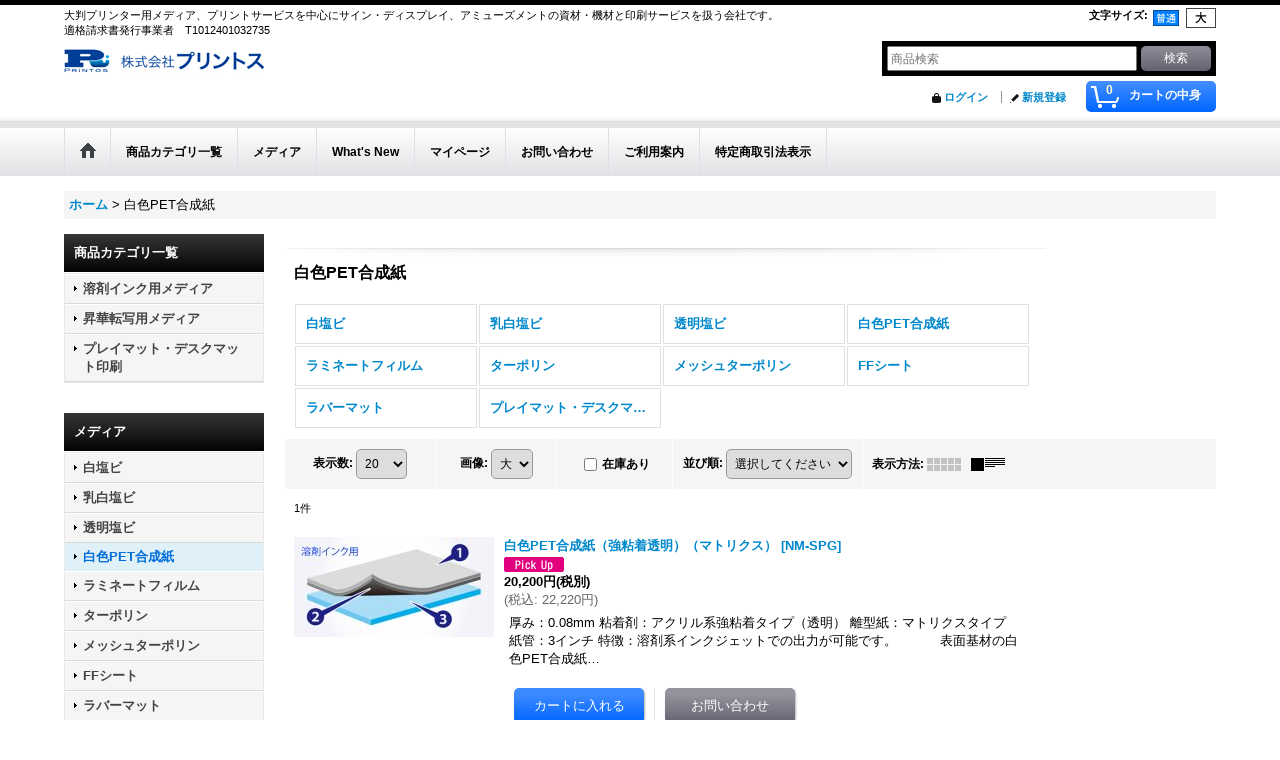

--- FILE ---
content_type: text/html; charset=UTF-8
request_url: https://www.printos.jp/product-group/12
body_size: 9554
content:
<!DOCTYPE html><html lang="ja">
<head>
    <meta charset="utf-8" />
    <title>白色PET合成紙 - プリントス</title>
    <meta name="keywords" content="プレイマット
デスクマット
ラバーマット
プレイマット印刷
デスクマット印刷
ラバーマット印刷
昇華転写用メディア" />
    <meta name="description" content="プレイマットメディアの販売並びにプレイマット印刷（昇華転写）サービスを新たに追加しました。
サイン＆ディスプレイ、アミューズメント、設計製図業界等におけるプリンターの
活用は、近年目覚ましいものがあります。
 当社では、プリンター関連商品を中心に少しでも仕入れコストを下げるべく検討
されていらっしゃいます皆様に、お役に立てます様努力してまいります。


" />
    <link rel="alternate" type="application/rss+xml" title="RSS" href="https://www.printos.jp/rss/rss.php" />
    <link rel="alternate" media="only screen and (max-width: 640px)" href="https://www.printos.jp/phone/product-group/12" />
    <link rel="canonical" href="https://www.printos.jp/product-group/12" />
    <link href="/res/layout001/style/public/font-awesome-4.7.0/css/font-awesome.min.css" rel="stylesheet" />
    <link href="https://www.printos.jp/res/layout001/style/common.css?1698389121" rel="stylesheet" type="text/css" media="all" />
    <link href="https://www.printos.jp/res/layout001/style/template.css?1811011534" rel="stylesheet" type="text/css" media="all" />
    <link href="https://www.printos.jp/res/layout001/style/jquery.fancybox.css" rel="stylesheet" type="text/css" media="all" />
    <link href="https://www.printos.jp/data/printos/pc/20170515112627035102.css?1494815187" rel="stylesheet" type="text/css" media="all" />
    <script src="https://www.printos.jp/res/layout001/js/public/jquery.js?v=420213"></script>
    <script src="https://www.printos.jp/res/layout001/js/underscore.js?v=3"></script>
    <script src="https://www.printos.jp/res/layout001/js/flipsnap.min.js"></script>
    <script src="https://www.printos.jp/res/layout001/js/pack/ocnk-min.js?1625028332"></script>
    <script src="https://www.printos.jp/res/layout001/js/pack/ranking-tab-min.js?1625028310"></script>
<meta name="google-site-verification" content="N9Rryh8wU0zjO477o3kMEH4icPHlcIqRM8--DjSrd30" />                              
</head>

<body class="pickuplist_page_body widemode" id="pickuplist_page_12">
<div id="container" class="jpn_version visitor">
<div id="inner_container">

    <header role="banner">
        <div id="header_container">
            <div id="header">

                <div id="inner_header">

                    <div id="header_top" class="fix_center clearfix">
                        <div id="copy" class="header_top_800">
大判プリンター用メディア、プリントサービスを中心にサイン・ディスプレイ、アミューズメントの資材・機材と印刷サービスを扱う会社です。<br />
適格請求書発行事業者　T1012401032735
                        </div>
                        <div id="header_font_setting">
                            <div class="font_setting">
                                <span class="set_font_title">文字サイズ<span class="colon">:</span></span>
                                <span class="set_font_normal"></span><span class="set_font_large"></span>
                            </div>
                        </div>
                    </div>

                    <div id="header_middle" class="fix_center clearfix">
                        <div id="shoplogo" itemscope="itemscope" itemtype="http://schema.org/Organization">
                            <a itemprop="url" href="https://www.printos.jp">
                                <img itemprop="logo" src="https://www.printos.jp/data/printos/image/20170601_d0e3c0.jpg" width="200" height="40" alt="プリントス" />
                            </a>
                        </div>
                        <div id="search" itemscope="itemscope" itemtype="http://schema.org/WebSite">
                            <meta itemprop="url" content="https://www.printos.jp" />
                            <form class="search_form" method="get" action="https://www.printos.jp/product-list" role="search" itemprop="potentialAction" itemscope="itemscope" itemtype="http://schema.org/SearchAction">
                                <meta itemprop="target" content="https://www.printos.jp/product-list/?keyword={keyword}" />
                                <input type="search" class="largesize searchform" name="keyword" value="" placeholder="商品検索" itemprop="query-input" />
                                <span class="global_btn"><input type="submit" class="searchinput btn_size_small btn_color_common" name="Submit" value="検索" /></span>
                            </form>
                        </div>
                    </div>

                    <div id="header_bottom" class="fix_center clearfix">
                        <div id="carttop">
                            <div class="shopping_cart_button has_cart_popup" data-empty-text="">
                                <div class="cartbtn">
                                    <a href="https://www.printos.jp/cart">
                                        <span class="cartquantity">0</span>
                                        <span class="cartbtn_text">カートの中身</span>
                                    </a>
                                </div>
                            </div>
                        </div>

                        <div class="signin guestmember">
                            <div class="signin_box">
                                <ul>
                                    <li class="signin_top">
                                        <a href="https://www.printos.jp/member-login" class="secure_link">ログイン</a>
                                    </li>
                                    <li class="register_top">
                                        <a href="https://www.printos.jp/register" class="secure_link">新規登録</a>
                                    </li>
                                </ul>
                            </div>
                        </div>
                    </div>

                </div>

                <nav role="navigation">
                    <div id="header_navigation">
                        <div id="globalnavi" class="clearfix" data-drilldown="off">
                            <ul class="fix_center clearfix pre_load_nav dropdown">
                                <li class="header_nav h_home posleft">
                                    <a href="https://www.printos.jp/" class="nav_link"><span class="nav_box"><img src="https://www.printos.jp/res/layout001/img/navi_home_bg.gif" data-x2="https://www.printos.jp/res/layout001/img/navi_home_bg_x2.gif" width="45" height="45" alt="ホーム" /></span></a>
                                </li>
                                <li class="header_nav h_category">
                                    <div class="header_category">
                                        <a href="javascript:void(0);" class="nav_link"><span class="nav_box">商品カテゴリ一覧</span></a>
                                    </div>
                                    <ul class="sub_menu">
                                        <li class="all_items">
                                            <div class="sub_menu_button">
                                                <a href="https://www.printos.jp/product-list" class="item_list_link">全商品</a>
                                            </div>
                                        </li>
                                        <li class="h_maincategory2">
                                            <div class="sub_menu_button">
                                                <!-- one.content: 溶剤インク用メディア -->
                                                <a href="https://www.printos.jp/product-list/2" class="item_list_link">
                                                                                                        <span class="nav_text">溶剤インク用メディア</span>
                                                </a>
                                            </div>
                                        </li>
                                        <li class="h_maincategory19">
                                            <div class="sub_menu_button">
                                                <!-- one.content: 昇華転写用メディア -->
                                                <a href="https://www.printos.jp/product-list/19" class="item_list_link">
                                                                                                        <span class="nav_text">昇華転写用メディア</span>
                                                </a>
                                            </div>
                                        </li>
                                        <li class="h_maincategory20 posbottom">
                                            <div class="sub_menu_button">
                                                <!-- one.content: プレイマット・デスクマット印刷 -->
                                                <a href="https://www.printos.jp/product-list/20" class="item_list_link">
                                                                                                        <span class="nav_text">プレイマット・デスクマット印刷</span>
                                                </a>
                                            </div>
                                        </li>
                                    </ul>
                                </li>
                                <li class="header_nav h_group">
                                    <div class="header_group">
                                        <a href="javascript:void(0);" class="nav_link"><span class="nav_box">メディア</span></a>
                                    </div>
                                    <ul class="sub_menu">
                                        <li class="h_group3">
                                            <a href="https://www.printos.jp/product-group/3" class="item_list_link">
                                                                                                <span class="nav_text">白塩ビ</span>
                                            </a>
                                        </li>
                                        <li class="h_group19">
                                            <a href="https://www.printos.jp/product-group/19" class="item_list_link">
                                                                                                <span class="nav_text">乳白塩ビ</span>
                                            </a>
                                        </li>
                                        <li class="h_group20">
                                            <a href="https://www.printos.jp/product-group/20" class="item_list_link">
                                                                                                <span class="nav_text">透明塩ビ</span>
                                            </a>
                                        </li>
                                        <li class="h_group12">
                                            <a href="https://www.printos.jp/product-group/12" class="item_list_link">
                                                                                                <span class="nav_text">白色PET合成紙</span>
                                            </a>
                                        </li>
                                        <li class="h_group29">
                                            <a href="https://www.printos.jp/product-group/29" class="item_list_link">
                                                                                                <span class="nav_text">ラミネートフィルム</span>
                                            </a>
                                        </li>
                                        <li class="h_group1">
                                            <a href="https://www.printos.jp/product-group/1" class="item_list_link">
                                                                                                <span class="nav_text">ターポリン</span>
                                            </a>
                                        </li>
                                        <li class="h_group2">
                                            <a href="https://www.printos.jp/product-group/2" class="item_list_link">
                                                                                                <span class="nav_text">メッシュターポリン</span>
                                            </a>
                                        </li>
                                        <li class="h_group63">
                                            <a href="https://www.printos.jp/product-group/63" class="item_list_link">
                                                                                                <span class="nav_text">FFシート</span>
                                            </a>
                                        </li>
                                        <li class="h_group69">
                                            <a href="https://www.printos.jp/product-group/69" class="item_list_link">
                                                                                                <span class="nav_text">ラバーマット</span>
                                            </a>
                                        </li>
                                        <li class="h_group77">
                                            <a href="https://www.printos.jp/product-group/77" class="item_list_link">
                                                                                                <span class="nav_text">プレイマット・デスクマット印刷</span>
                                            </a>
                                        </li>
                                    </ul>
                                </li>
                                <li class="header_nav h_news">
                                    <a href="https://www.printos.jp/news" class="nav_link"><span class="nav_box">What&#039;s New</span></a>
                                </li>
                                <li class="header_nav h_mypage">
                                    <a href="https://www.printos.jp/member" class="nav_link secure_link"><span class="nav_box">マイページ</span></a>
                                </li>
                                <li class="header_nav h_inquiry">
                                    <a href="https://www.printos.jp/contact" class="nav_link secure_link"><span class="nav_box">お問い合わせ</span></a>
                                </li>
                                <li class="header_nav h_help">
                                    <a href="https://www.printos.jp/help" class="nav_link"><span class="nav_box">ご利用案内</span></a>
                                </li>
                                <li class="header_nav h_legal posright">
                                    <a href="https://www.printos.jp/info" class="nav_link"><span class="nav_box">特定商取引法表示</span></a>
                                </li>
                            </ul>
                        </div>
                    </div>
                </nav>

            </div>        </div>
    </header>

    <div id="contents">
        <div id="inner_contents" class="fix_center clearfix">

<div id="pan">
    <ol class="breadcrumb_list" itemscope itemtype="https://schema.org/BreadcrumbList">
        <li class="breadcrumb_nav pannavi1" itemprop="itemListElement" itemscope itemtype="https://schema.org/ListItem">
            <a href="https://www.printos.jp/" itemprop="item">
                <span class="breadcrumb_text" itemprop="name">ホーム</span>
            </a>
            <meta itemprop="position" content="1">
        </li>
        <li class="breadcrumb_nav" itemprop="itemListElement" itemscope itemtype="https://schema.org/ListItem">
            <span class="gt">&gt;</span>
                <span class="thispage" itemprop="name">白色PET合成紙</span>
            <meta itemprop="position" content="2">
        </li>
    </ol>
</div>

            <div id="leftcol" class="side_col" role="complementary">


                                                                                                                                                            <section>
                    <div class="side_box category">
                        <div class="section_title">
                            <h2>商品カテゴリ一覧</h2>
                        </div>
                        <ul class="side_contents category_list side_category_popup">
                            <li class="parent_category maincategory2">
                                <div class="maincategory">
                                    <a href="https://www.printos.jp/product-list/2" class="parentcategory_link categorylink2 item_list_link">
                                                                                <span class="nav_text">溶剤インク用メディア</span>
                                    </a>
                                </div>
                            </li>
                            <li class="parent_category maincategory19">
                                <div class="maincategory">
                                    <a href="https://www.printos.jp/product-list/19" class="parentcategory_link categorylink19 item_list_link">
                                                                                <span class="nav_text">昇華転写用メディア</span>
                                    </a>
                                </div>
                            </li>
                            <li class="parent_category maincategory20 posbottom">
                                <div class="maincategory">
                                    <a href="https://www.printos.jp/product-list/20" class="parentcategory_link categorylink20 item_list_link">
                                                                                <span class="nav_text">プレイマット・デスクマット印刷</span>
                                    </a>
                                </div>
                            </li>
                        </ul>
                    </div>
                </section>

                                                                                                                                                                                                                                                                                                                                                                                                                                                                                                                                                                                                                                                <section>
                    <div class="side_box pickupcategory">
                        <div class="section_title">
                            <h2>メディア</h2>
                        </div>
                        <ul class="side_contents pickupcategory_list">
                            <li class="pickupcategory3">
                                <a href="https://www.printos.jp/product-group/3" class="item_list_link">
                                                                        <span class="nav_text">白塩ビ</span>
                                </a>
                            </li>
                            <li class="pickupcategory19">
                                <a href="https://www.printos.jp/product-group/19" class="item_list_link">
                                                                        <span class="nav_text">乳白塩ビ</span>
                                </a>
                            </li>
                            <li class="pickupcategory20">
                                <a href="https://www.printos.jp/product-group/20" class="item_list_link">
                                                                        <span class="nav_text">透明塩ビ</span>
                                </a>
                            </li>
                            <li class="pickupcategory12 nav_on">
                                <a href="https://www.printos.jp/product-group/12" class="item_list_link nav_on">
                                                                        <span class="nav_text">白色PET合成紙</span>
                                </a>
                            </li>
                            <li class="pickupcategory29">
                                <a href="https://www.printos.jp/product-group/29" class="item_list_link">
                                                                        <span class="nav_text">ラミネートフィルム</span>
                                </a>
                            </li>
                            <li class="pickupcategory1">
                                <a href="https://www.printos.jp/product-group/1" class="item_list_link">
                                                                        <span class="nav_text">ターポリン</span>
                                </a>
                            </li>
                            <li class="pickupcategory2">
                                <a href="https://www.printos.jp/product-group/2" class="item_list_link">
                                                                        <span class="nav_text">メッシュターポリン</span>
                                </a>
                            </li>
                            <li class="pickupcategory63">
                                <a href="https://www.printos.jp/product-group/63" class="item_list_link">
                                                                        <span class="nav_text">FFシート</span>
                                </a>
                            </li>
                            <li class="pickupcategory69">
                                <a href="https://www.printos.jp/product-group/69" class="item_list_link">
                                                                        <span class="nav_text">ラバーマット</span>
                                </a>
                            </li>
                            <li class="pickupcategory77">
                                <a href="https://www.printos.jp/product-group/77" class="item_list_link">
                                                                        <span class="nav_text">プレイマット・デスクマット印刷</span>
                                </a>
                            </li>
                        </ul>
                    </div>
                </section>

                                                                                                                                                                                                                                    <section>
                    <div class="side_box pickupcategory pickupcategory_division1">
                        <div class="section_title">
                            <h2>メディア製造会社・国</h2>
                        </div>
                        <ul class="side_contents pickupcategory_list">
                            <li class="pickupcategory27">
                                <a href="https://www.printos.jp/product-group/27?division=1" class="item_list_link">
                                                                        <span class="nav_text">ORAFOL</span>
                                </a>
                            </li>
                            <li class="pickupcategory59">
                                <a href="https://www.printos.jp/product-group/59?division=1" class="item_list_link">
                                                                        <span class="nav_text">新星コーポレイション</span>
                                </a>
                            </li>
                            <li class="pickupcategory72">
                                <a href="https://www.printos.jp/product-group/72?division=1" class="item_list_link">
                                                                        <span class="nav_text">日榮新化株式会社</span>
                                </a>
                            </li>
                            <li class="pickupcategory74">
                                <a href="https://www.printos.jp/product-group/74?division=1" class="item_list_link">
                                                                        <span class="nav_text">シーズベース株式会社</span>
                                </a>
                            </li>
                            <li class="pickupcategory76 posbottom">
                                <a href="https://www.printos.jp/product-group/76?division=1" class="item_list_link">
                                                                        <span class="nav_text">コンチネント</span>
                                </a>
                            </li>
                        </ul>
                    </div>
                </section>




                <section>
                    <div class="side_box side_signin">
                        <div class="signin guestmember">
                            <div class="section_title">
                                <h2>ログイン</h2>
                            </div>
                            <div class="signin_box">
                                <ul class="side_contents signin_list">
                                    <li class="signin_top">
                                        <a href="https://www.printos.jp/member-login" class="secure_link s_signin">ログイン</a>
                                    </li>
                                    <li class="register_top">
                                        <a href="https://www.printos.jp/register" class="secure_link s_register">新規登録</a>
                                    </li>
                                </ul>
                            </div>
                        </div>
                    </div>
                </section>

                <section>
                    <div class="side_box shoppingcart side_cart_empty">
                        <div class="section_title">
                            <h2>ショッピングカート</h2>
                        </div>
                        <div class="side_contents shoppingcart_list">
                            <ul>
                                <li>
                                    <div class="side_cart_data">カートは空です。</div>
                                </li>
                            </ul>
                        </div>
                    </div>
                </section>
                <section>
                    <div class="side_box staff" itemscope="itemscope" itemtype="http://schema.org/Person">
                        <div class="section_title">
                            <h2>会社概要</h2>
                        </div>
                        <div class="side_contents staff_contents">
                            <dl>
                            </dl>
                            <div class="profile_introduce">
                                <div class="global_link profile_link">
                                    <a href="https://www.printos.jp/profile" itemprop="url">会社概要</a>
                                </div>
                            </div>
                        </div>
                    </div>
                </section>
                <aside>
                    <div class="side_box side_banner">
                        <div class="banner_box ssl_banner">
                            <img src="https://www.printos.jp/res/layout001/img/all/ssl.gif" data-x2="https://www.printos.jp/res/layout001/img/all/ssl_x2.gif" alt="SSL" width="115" height="55" />
                        </div>
                    </div>
                </aside>

            </div>


            <div id="maincol2" role="main">
                <div id="main_container">


                <article>
                    <div class="page_box item_box itemlist without_pager">
                        <div class="page_title">
                            <h2>
                                白色PET合成紙
</h2>
                        </div>
                                                                                                                                                                                                                                                                                                                                                                                                                                                                                                                                                                                                                                                                                                                                                                                                                                                                                                                                                <div class="page_contents grouplist_contents">
                            <div class="inner_page_contents">
                            <div class="center_category_list">
                                <ul class="clearfix">
                                    <li class="center_pickupcategory3">
                                        <a href="https://www.printos.jp/product-group/3">
                                                                                        <span class="nav_text"><span class="inner_nav_text">白塩ビ</span></span>
                                        </a>
                                    </li>
                                    <li class="center_pickupcategory19">
                                        <a href="https://www.printos.jp/product-group/19">
                                                                                        <span class="nav_text"><span class="inner_nav_text">乳白塩ビ</span></span>
                                        </a>
                                    </li>
                                    <li class="center_pickupcategory20">
                                        <a href="https://www.printos.jp/product-group/20">
                                                                                        <span class="nav_text"><span class="inner_nav_text">透明塩ビ</span></span>
                                        </a>
                                    </li>
                                    <li class="center_pickupcategory12 nav_on">
                                        <a href="https://www.printos.jp/product-group/12" class="nav_on">
                                                                                        <span class="nav_text"><span class="inner_nav_text">白色PET合成紙</span></span>
                                        </a>
                                    </li>
                                    <li class="center_pickupcategory29">
                                        <a href="https://www.printos.jp/product-group/29">
                                                                                        <span class="nav_text"><span class="inner_nav_text">ラミネートフィルム</span></span>
                                        </a>
                                    </li>
                                    <li class="center_pickupcategory1">
                                        <a href="https://www.printos.jp/product-group/1">
                                                                                        <span class="nav_text"><span class="inner_nav_text">ターポリン</span></span>
                                        </a>
                                    </li>
                                    <li class="center_pickupcategory2">
                                        <a href="https://www.printos.jp/product-group/2">
                                                                                        <span class="nav_text"><span class="inner_nav_text">メッシュターポリン</span></span>
                                        </a>
                                    </li>
                                    <li class="center_pickupcategory63">
                                        <a href="https://www.printos.jp/product-group/63">
                                                                                        <span class="nav_text"><span class="inner_nav_text">FFシート</span></span>
                                        </a>
                                    </li>
                                    <li class="center_pickupcategory69">
                                        <a href="https://www.printos.jp/product-group/69">
                                                                                        <span class="nav_text"><span class="inner_nav_text">ラバーマット</span></span>
                                        </a>
                                    </li>
                                    <li class="center_pickupcategory77">
                                        <a href="https://www.printos.jp/product-group/77">
                                                                                        <span class="nav_text"><span class="inner_nav_text">プレイマット・デスクマット印刷</span></span>
                                        </a>
                                    </li>
                                </ul>
                            </div>
                            <a id="items"></a>
                            <form method="get" class="item_sort_form" action="https://www.printos.jp/product-group/12/0/normal">
                                <div class="sort clearfix">
                                    <div class="sort_number">
                                        <p>
                                            <label for="displaynumber">表示数<span class="colon">:</span></label>
                                            <select id="displaynumber" name="num" onchange="this.form.submit();">
                                                <option value="10">10</option>
                                                <option value="20" selected="selected">20</option>
                                                <option value="30">30</option>
                                                <option value="50">50</option>
                                                <option value="100">100</option>
                                            </select>
                                        </p>
                                    </div>
                                    <div class="sort_size">
                                        <p>
                                            <label for="listphotosize"><span class="photosize_label">画像</span><span class="colon">:</span></label>
                                            <select id="listphotosize" name="img" onchange="this.form.submit();">
                                                <option value="120">小</option>
                                                <option value="160">中</option>
                                                <option value="200" selected="selected">大</option>
                                            </select>
                                        </p>
                                    </div>
                                    <div class="sort_stock">
                                        <p>
                                            <label for="available" class="check_label">
                                                <input type="checkbox" name="available" id="available" value="1" onclick="this.form.submit();" /><span class="only_available_label">在庫あり</span>
                                            </label>
                                        </p>
                                    </div>
                                    <div class="sort_order">

                                        <p>
                                            <label for="sort"><span class="sort_label">並び順</span><span class="colon">:</span></label>
                                            <select name="sort" id="sort" onchange="this.form.submit();">
                                                <option value="" selected="selected">選択してください</option>
                                                <option value="featured">おすすめ順</option>
                                                <option value="price">価格の安い順</option>
                                                <option value="price-desc">価格の高い順</option>
                                                <option value="rank">売れ筋順</option>
                                            </select>
                                        </p>
                                    </div>
                                    <div class="sort_layout">
                                        <p class="clearfix">
                                            <span class="layout_title">表示方法</span><span class="colon">:</span>
                                            <span class="sort_layout_icons"><a class="layout_photo" title="写真のみ一覧" href="https://www.printos.jp/product-group/12/0/photo"><img width="34" height="13" alt="写真のみ一覧" class="vami img_opacity" src="https://www.printos.jp/res/layout001/img/layout_photo.gif" data-x2="https://www.printos.jp/res/layout001/img/layout_photo_x2.gif" /></a><a class="layout_desc" title="説明付き一覧" href="https://www.printos.jp/product-group/12/0/normal"><img width="34" height="13" class="vami" alt="説明付き一覧" src="https://www.printos.jp/res/layout001/img/layout_text.gif" data-x2="https://www.printos.jp/res/layout001/img/layout_text_x2.gif" /></a></span>
                                        </p>
                                    </div>
                                </div>
                            </form>
                            <div class="category_item_count">
                                <p class="count_number">
                                    <span class="number">1</span><span class="count_suffix">件</span>
                                </p>
                            </div>
                            <div class="itemlist_box text_layout">
                                <ul class="layout200 clearfix">
                                            <li class="list_item_cell list_item_35 posbottom">
                                        <div class="item_data clearfix" data-product-id="35">
                                            <a href="https://www.printos.jp/product/35">
                                                <div class="global_photo itemph_itemlist_35">
                                                    <div class="inner_global_photo">
                                                        <img src="https://www.printos.jp/data/printos/_/70726f647563742f32303137303531315f3532366530392e6a7067003230300000660066.jpg" data-x2="https://www.printos.jp/data/printos/_/70726f647563742f32303137303531315f3532366530392e6a7067003430300000740066.jpg" alt="白色PET合成紙（強粘着透明）（マトリクス）" width="200" height="100" />
                                                    </div>

                                                </div>
                                            </a>
                                            <div class="text_data">
                                                <a href="https://www.printos.jp/product/35">
                                                    <p class="item_name">
                                                        <span class="goods_name">白色PET合成紙（強粘着透明）（マトリクス）</span>
                                                        <wbr /><span class="model_number"><span class="bracket">[</span><span class="model_number_value">NM-SPG</span><span class="bracket">]</span></span>
                                                    </p>
                                                    <p class="common_icon">
                                                        <img src="https://www.printos.jp/res/layout001/img/icon_pickup.gif" data-x2="https://www.printos.jp/res/layout001/img/icon_pickup_x2.gif" width="60" height="15" class="icon_pickup" alt="" />
                                                    </p>

                                                </a>
                                                <div class="item_info">
                                                    <div class="price">
                                                        <p class="selling_price">
                                                            <span class="figure">20,200円</span><span class="tax_label list_tax_label">(税別)</span>                                                        </p>
                                                        <p class="tax_incl_price">
                                                            <span class="round_bracket">(</span><span class="price_label">税込<span class="colon">:</span></span>
                                                            <span class="figure">22,220円</span><span class="round_bracket">)</span>
                                                        </p>
                                                    </div>
                                                    <p class="item_desc">厚み：0.08mm
粘着剤：アクリル系強粘着タイプ（透明）
離型紙：マトリクスタイプ
紙管：3インチ


特徴：溶剤系インクジェットでの出力が可能です。
　　　表面基材の白色PET合成紙…</p>



                                                </div>
                                                <div class="add_cart">
                                                    <div class="btn_float clearfix">
                                                        <form name="productadd35" method="get" class="itemlist_cartbutton productadd35" action="https://www.printos.jp/product/35#option">
                                                            <span class="global_btn posleft">
                                                                <input type="submit" value="カートに入れる" class="cartinput btn_size_large btn_color_emphasis open_modal_window_product_form" data-id="35"/>
                                                            </span>
                                                        </form>
                                                        <form action="https://www.printos.jp/contact/product/35" method="post" class="itemlist_inquirybutton">
                                                            <span class="global_btn posright">
                                                                <input name="button" type="submit" value="お問い合わせ" class="inquiryinput btn_size_large btn_color_common" />
                                                            </span>
                                                        </form>
                                                    </div>
                                                </div>
                                            </div>
                                        </div>
                                    </li>
                                </ul>
                            </div>
                            </div>
                            </div>
                    </div>
                </article>


                </div>
            </div>



        </div>
    </div>

    <div id="wide_contents">
        <div class="main_wide_box fix_center">
                <div class="ajax_item" data-mode="recently" data-area="wide" data-subject="最近チェックしたアイテム" data-img="120" data-cols="7" data-slide="on" data-autoplay="of" data-duration="350" data-interval="5000" data-reset="on" data-name="on" data-abbr="off"  data-position="on" data-cnt="30" data-reset-text="リセット" data-zero-text="0件"></div>
        </div>
    </div>

</div>

<footer>
<div id="pagetop">
    <div id="inner_pagetop" class="fix_center"><a href="#container" class="to_pagetop">ページトップへ</a></div>
</div>

<div id="footer">

    <div id="globalnavi_footer">
        <div class="fix_center column_layout column4 clearfix">
            <div class="footer_navi_box footer_navi_box_left">
                <ul class="footer_navi_left">
                    <li class="footer_navi f_home">
                        <div class="footer_navi_row">
                            <a href="https://www.printos.jp/" class="footer_navi_link">ホーム</a>
                        </div>
                    </li>
                    <li class="footer_navi f_register">
                        <div class="footer_navi_row">
                            <a href="https://www.printos.jp/register" class="footer_navi_link secure_link">新規登録</a>
                        </div>
                    </li>
                    <li class="footer_navi f_cart">
                        <div class="footer_navi_row">
                            <a href="https://www.printos.jp/cart" class="footer_navi_link">ショッピングカート</a>
                        </div>
                    </li>
                    <li class="footer_navi f_signin">
                        <div class="footer_navi_row">
                            <a href="https://www.printos.jp/member-login" class="footer_navi_link secure_link">ログイン</a>
                        </div>
                    </li>
                    <li class="footer_navi f_mypage">
                        <div class="footer_navi_row">
                            <a href="https://www.printos.jp/member" class="footer_navi_link secure_link">マイページ</a>
                        </div>
                    </li>
                </ul>
            </div>
            <div class="footer_navi_box">
                <ul class="footer_navi_center">
                    <li class="footer_navi f_category">
                        <div class="footer_navi_row">
                            <a href="https://www.printos.jp/category" class="footer_navi_link">商品カテゴリ一覧</a>
                        </div>
                    </li>
                    <li class="footer_navi f_group">
                        <div class="footer_navi_row">
                            <a href="https://www.printos.jp/group" class="footer_navi_link">メディア</a>
                        </div>
                    </li>
                    <li class="footer_navi f_newitem">
                        <div class="footer_navi_row">
                            <a href="https://www.printos.jp/new" class="footer_navi_link item_list_link">新着商品</a>
                        </div>
                    </li>
                    <li class="footer_navi f_recommend">
                        <div class="footer_navi_row">
                            <a href="https://www.printos.jp/pickup" class="footer_navi_link item_list_link">おすすめ商品</a>
                        </div>
                    </li>
                    <li class="footer_navi f_ranking">
                        <div class="footer_navi_row">
                            <a href="https://www.printos.jp/ranking" class="footer_navi_link">Item Ranking</a>
                        </div>
                    </li>
                </ul>
            </div>
            <div class="footer_navi_box">
                <ul class="footer_navi_center">
                    <li class="footer_navi f_news">
                        <div class="footer_navi_row">
                            <a href="https://www.printos.jp/news" class="footer_navi_link">What&#039;s New</a>
                        </div>
                    </li>
                    <li class="footer_navi f_diary">
                        <div class="footer_navi_row">
                            <a href="https://www.printos.jp/diary" class="footer_navi_link">アウトレット品</a>
                        </div>
                    </li>
                    <li class="footer_navi f_profile">
                        <div class="footer_navi_row">
                            <a href="https://www.printos.jp/profile" class="footer_navi_link">会社概要</a>
                        </div>
                    </li>
                    <li class="footer_navi f_favorite">
                        <div class="footer_navi_row">
                            <a href="https://www.printos.jp/favorite" class="footer_navi_link secure_link">お気に入り</a>
                        </div>
                    </li>
                </ul>
            </div>
            <div class="footer_navi_box footer_navi_box_right">
                <ul class="footer_navi_right">
                    <li class="footer_navi f_legal">
                        <div class="footer_navi_row">
                            <a href="https://www.printos.jp/info" class="footer_navi_link">特定商取引法表示</a>
                        </div>
                    </li>
                    <li class="footer_navi f_help">
                        <div class="footer_navi_row">
                            <a href="https://www.printos.jp/help" class="footer_navi_link">ご利用案内</a>
                        </div>
                    </li>
                    <li class="footer_navi f_inquiry">
                        <div class="footer_navi_row">
                            <a href="https://www.printos.jp/contact" class="footer_navi_link secure_link">お問い合わせ</a>
                        </div>
                    </li>
                    <li class="footer_navi f_calendar">
                        <div class="footer_navi_row">
                            <a href="https://www.printos.jp/calendar" class="footer_navi_link">カレンダー</a>
                        </div>
                    </li>
                </ul>
            </div>
        </div>
    </div>

    <div class="fix_center" id="inner_footer">
        <div id="phonesite" class="phonesite">
            <span class="phone_site_link" data-always="on">スマートフォンサイト</span>
        </div>
        <p id="counter"><img src="https://www.printos.jp/counter.php" alt="" /></p>
    </div>

</div>
</footer>

</div>


<script>
var xmlUrl = "https://www.printos.jp" + "/xml.php";
var xmlSecureUrl = "https://www.printos.jp" + "/xml.php";
var OK_icon_src = 'https://www.printos.jp/res/layout001/img/all/icon_ok' + (1 < globalObj.pixelRatio ? '_x2' : '') + '.png';
var NG_icon_src = 'https://www.printos.jp/res/layout001/img/all/icon_caution' + (1 < globalObj.pixelRatio ? '_x2' : '') + '.png';
var CURPLACE = 'product-group';
var MSG_INPUT = '入力してください。';
var MSG_SELECT = '選択してください。';
var MSG_NUMERIC1 = '半角数字で正しく入力してください。';
var MSG_MAX_LENGTH = '%s文字以内で入力してください。';
var MSG_ADDRESS = {
    'japan1': '(市区町村郡)', 'japan2': '(町名・番地)', 'japan3': '(マンション・ビル名・部屋番号)',
    'oversea1': '(Street address)', 'oversea2': '(Apt./Bldg. No.)', 'oversea3': '(City, State/Province)'
};
var phoneUrl = 'https://www.printos.jp/phone/product-group/12';
var browserType = null;
globalObj.language = 'Japanese';
globalObj.closeIcon = globalObj.closeIcon ? globalObj.closeIcon : 'https://www.printos.jp/res/layout001/img/dropdown_close.png';
globalObj.noImageLabel = '写真が見つかりません';
globalObj.closeLabel = '閉じる';
globalObj.home = 'https://www.printos.jp';
globalObj.b = 'https://www.printos.jp';
globalObj.productListCondition = {};
globalObj.subCategorySelectDefaultLabel = '全商品';
globalObj.productCategoryNames = {"2":{"id":"2","name":"\u6eb6\u5264\u30a4\u30f3\u30af\u7528\u30e1\u30c7\u30a3\u30a2","photo":null,"photo_url":null,"photo_width":60,"photo_height":60,"display_photo_in_header_nav":"t","display_photo_in_side_nav":"t","display_photo_in_product_list":"t","order":0},"19":{"id":"19","name":"\u6607\u83ef\u8ee2\u5199\u7528\u30e1\u30c7\u30a3\u30a2","photo":null,"photo_url":null,"photo_width":60,"photo_height":60,"display_photo_in_header_nav":"t","display_photo_in_side_nav":"t","display_photo_in_product_list":"t","order":1},"20":{"id":"20","name":"\u30d7\u30ec\u30a4\u30de\u30c3\u30c8\u30fb\u30c7\u30b9\u30af\u30de\u30c3\u30c8\u5370\u5237","photo":null,"photo_url":null,"photo_width":60,"photo_height":60,"display_photo_in_header_nav":"t","display_photo_in_side_nav":"t","display_photo_in_product_list":"t","order":2}};
globalObj.productGroupNameList = {};
globalObj.closeInnerIcon = '<img src="https://www.printos.jp/res/layout001/img/all/inner_close.png" width="20" height="20" alt="画面を閉じる" />';
globalObj.calendarLastUpdate = '0';
globalObj.productLastUpdate = '1768180471';
globalObj.favoriteLastUpdate = '0';
globalObj.allPageSecure = true;
</script>
<script type="text/template" id="ajax_item_wrap_template">
<section>
    <div class="item_box ajax_item_box">
        <div class="section_title">
            <h2><%= title %></h2>
        </div>
        <div class="ajax_comment"></div>
        <div class="ajax_contents">
            <div class="item_list layout_photo">
                <div class="ajax_list_box" data-position="<%- position %>" data-pointer="<%- pointer %>" data-duration="<%- duration %>" data-interval="<%- interval %>" data-adjustment="<%- adjustment %>" data-autoplay="<%- autoplay %>" data-cols="<%- cols %>" data-async="<%- asyncImage %>">
                    <div class="ajax_itemlist_box list_item_table loading"></div>
                </div>
            </div>
        </div>
    </div>
</section>
</script>
<script type="text/template" id="cart_popup_template" data-count="0">
<div class="cartcontents">
    <ul>
        <li class="cart_empty">
            <div class="text_data"><a href="https://www.printos.jp/cart">カート</a>は空です。</div>
        </li>
    </ul>
</div>
</script>
<script type="text/template" id="overlay_template">
<div class="overlay_area">
    <div class="overlay_front">
        <div class="inner_overlay_front">
            <div class="modal_skin clearfix">
<%= inner_skin %>
            </div>
<%= close_btn %>
        </div>
    </div>
</div>
</script>
<script type="text/template" id="product_form_template" data-wrap-class="overlay_product">
<div class="detail_page_body">
    <div class="page_box">
        <div class="detail_item_data clearfix">
<%= product_form %>
        </div>
    </div>
</div>
</script>
<script type="text/template" id="alert_template">
<div class="alert_form">
    <div class="alert_message">
        <%= message %>
    </div>
    <div class="overlay_alert_close">
        <div class="btn_box">
            <div class="form_btn">
                <span class="global_btn">
                    <input type="button" class="yesinput btn_size_large btn_color_emphasis close_link" value="はい" />
                </span>
            </div>
        </div>
    </div>
</div>
<div class="alert_close overlay_close">
    <a href="javascript:void(0);" class="close_link global_link">閉じる</a>
</div>
</script>
<script>
var LOAD_icon_src = 'https://www.printos.jp/res/layout001/img/load_icon' + (1 < globalObj.pixelRatio ? '_x2' : '') + '.gif';
var SEARCH_icon_src = 'https://www.printos.jp/res/layout001/img/all/indicator_line.gif';
var LBL_REQUIRED = '<abbr class="require" title="必須入力項目">*</abbr>';
var MSG_INPUT2 = '正しく入力してください。';
var MSG_CARD_SYSERROR = 'ただいまクレジット決済をご利用いただけません。お手数ですがショップへお問い合わせください。';
var MSG_NOPOST = '該当の郵便番号は見つかりませんでした。';
var MSG_BANCHI = '番地を入力してください。';
var MSG_NUMERIC2 = '8～20文字の半角英数字記号 !#$%&()*+,-./:;<=>?@[]^_`{|}~ で入力してください。';
var MSG_NUMERIC5 = '半角数字、記号（「.」「+」「-」「(」「)」）とスペースで正しく入力してください。';
var MSG_NUMERIC6 = '半角数字で正しく入力してください。(ハイフン可)';
var MSG_NOMATCH = '一致しません。';
var MSG_CONFIRM = 'ご確認の上、チェックを入れてください。';
var MSG_OVERLAP = '既にこのメールアドレスでは登録されています。';
var MSG_PREF = '国と都道府県の組み合わせが正しくありません。';
var MSG_KATAKANA = '全角カタカナで入力してください。';
var MSG_UNLOAD = '入力したデータは保存されていません。';
var MSG_BIRTHDAY = '日付を正しく選択してください。';
var ERROR_CLASS = 'form_error';
var ERROR_COMMON = 'ご入力内容に不備がございます。下記項目をご確認ください。';
var errorMsg = '';
var OK_icon = '<img class="vami" width="16" height="16" src="' + OK_icon_src + '" alt="" />';
var NG_icon = '<img class="vami" width="16" height="16" src="' + NG_icon_src + '" alt="" />';
var loadingDisplay = '<img src="' + SEARCH_icon_src + '" width="13" height="13" class="icon_loading" />';
var errorStatusPrefix = '<span class="error_status">';
var errorStatusSuffix = '</span>';
var messageBr = '';
globalObj.closeBtnHtml = '<a class="close_btn_box" href="javascript:void(0);"><span class="close_btn"><img width="20" height="20" alt="閉じる" title="閉じる" src="https://www.printos.jp/res/layout001/img/all/inner_close.png" /></span></a>';

jQuery(function() {
    jQuery('.searchform').attr({autosave: 'https://www.printos.jp', results: 10});
    globalObj.preloadImage([
        OK_icon_src,
        NG_icon_src,
        LOAD_icon_src,
        'https://www.printos.jp/res/layout001/img/navi_bg_o.gif',
        'https://www.printos.jp/res/layout001/img/btn_winclose_o.png',
        'https://www.printos.jp/res/layout001/img/btn_winclose_x2.png'
    ]);
});

</script>
<script src="https://www.printos.jp/res/layout001/js/form-check.js?1407393716"></script>
<script src="https://www.printos.jp/res/layout001/js/public/form-check-common.js?1692671229"></script>
<script type="text/javascript">

globalObj.setModalWindowProductForm = function (wrapSelector) {
    var closeBtnHtml = '<a class="close_btn_box" href="javascript:void(0);"><span class="close_btn"><img width="20" height="20" alt="キャンセル" title="キャンセル" src="https://www.printos.jp/res/layout001/img/all/inner_close.png" /></span></a>';
    var areaWrapSelector = wrapSelector ? wrapSelector : '.itemlist_box, .history_data, .itemreview';
    new sharedTool.Overlay({
        mode: 'cart_add',
        requestUrl: xmlUrl + '?go=shopping-cart-change',
        areaWrapSelector: areaWrapSelector,
        overlayBtnSelector: '.open_modal_window_product_form[data-id]',
        disabledOverlayBtnWrapSelector: '',
        closeBtnHtml: closeBtnHtml
    });
};

</script>

<script>
globalObj.setFavoriteAddButton = function () {
    new sharedTool.Overlay({
        mode: 'favorite_add',
        areaWrapSelector  : '.has_favorite_btn',
        completionStatus: '',
        requestUrl: xmlUrl + '?go=favorite-addition',
        overlayBtnSelector: '.favoriteinput[data-id], .favoriteinput_image_link[data-id]',
        closeBtnHtml: globalObj.closeBtnHtml
    });
};
</script>


<script async src="https://www.google.com/recaptcha/api.js"></script>



</body>
</html>

--- FILE ---
content_type: text/css
request_url: https://www.printos.jp/data/printos/pc/20170515112627035102.css?1494815187
body_size: 20638
content:
@charset "utf-8";
/* CSS Document */

/*************************************************************/

/* HTMLタグ要素 */

/*************************************************************/

/*--------------------------------------*/
/* font-sizeの指定表
フォントサイズ指定に%を利用しています。
拡大縮小される場合は下記の表を参考に
指定を変更してください。

例）12pxを指定の場合 font-size: 93%;

 77%  = 10px    |   123.1% = 16px   |   167% = 22px
 85%  = 11px    |   131%   = 17px   |   174% = 23px
 93%  = 12px    |   138.5% = 18px   |   184% = 24px
 100% = 13px    |   146.5% = 19px   |   192% = 25px
 108% = 14px    |   153.9% = 20px   |   197% = 26px
 116% = 15px    |   161.6% = 21px   |

*/
/*--------------------------------------*/

/*--------------------------------------*/
/* カラム設定について
1カラム、2カラム、3カラムにて指定が異なる箇所があります。
スタイルシート内には、全てのカラム設定用の横幅や指定を
記載しております。
指定を変更される場合は、ご自身の設定をご確認ください。
*/
/*--------------------------------------*/

/*--------------------------------------*/
/* 高解像度ディスプレイ対応
このコメントが入ってる箇所では、高解像度ディスプレイ用に通常の
背景画像に加えて2倍サイズの画像が指定してあります。
通常サイズの画像を変更される際は、下記の注意書きをご覧ください。

・高解像度ディスプレイ用の画像を指定しない
下記のbackground-imageに、通常サイズと同様の画像を指定。

・高解像度ディスプレイ用の画像を指定する
通常サイズの画像の縦横とも2倍のサイズの画像を
高解像度ディスプレイ対応内のbackground-imageに指定し
background-sizeには、通常サイズの画像サイズを指定。
*/
/*--------------------------------------*/


body {
    word-break: break-all;
    color: #000000;
    line-height: 140%;
}

/* リンク */
A,
A h3 {
    font-weight: bold;
    text-decoration: none;
    color: #0088CC;
}

A:hover,
A h3:hover {
    color: #0066CC;
}

/* ヘッダータグ */
h1,
h2,
h3,
h4,
h5,
h6 {
    font-weight: normal;
}


/*************************************************************/

/* 大枠 */

/*************************************************************/

/* 大枠 */
#container {
    width: 100%;
    min-width: 980px;
    position: relative;
}

/* 大枠中央レイアウト */
.fix_center {
    width: 980px;
    margin: auto;
}

.colmode .fix_center {
    width: 760px;
}


/*************************************************************/

/* カラム設定 */

/*************************************************************/

/* 左カラム */
#leftcol {
    width: 200px;
    float: left;
}

/* 右カラム */
#rightcol {
    width: 200px;
    float: left;
}

.widemode #rightcol {
    float: right;
}

/* メインカラム 1カラム */
#maincol1 {
    width: 980px;
}

/* メインカラム 2カラム */
#maincol2 {
    width: 780px;
    float: left;
}

/* メインカラム 3カラム */
#maincol3 {
    width: 580px;
    float: left;
}

/* 3カラム写真小モード用 */
#setcol {
    width: 780px;
    float: left;    
}

/* ポップアップ */
#popup {
    width: 780px;
    margin: auto;
}

/* コンテンツエリア最小縦幅 */
#maincol1,
#maincol2,
#maincol3,
#widecol {
    min-height: 700px;
}

.contents_undisplay #maincol1 {
    min-height: auto;	
}

.contents_undisplay #inner_footer {
    min-height: 800px;	
}


/*************************************************************/

/* カラム横幅可変モード */

/*************************************************************/

/* 商品一覧、商品検索結果横幅 */

.widemode .fix_center {
    width: 90%;
    min-width: 980px;
    margin: auto;
}

.widemode #maincol1 {
    width: auto;
}

.widemode #maincol2 {
    width: auto;
    float: none;
    margin-left: 200px;
}

.widemode .layout_r #maincol2 {
    margin-left: 0px;
    margin-right: 200px;
}


/*************************************************************/

/* ヘッダー */

/*************************************************************/

/* ヘッダー */
#header {
    border-top: 5px solid #000000;
}

/* ヘッダー背景画像 */
#inner_header {
    padding-top: 3px;
    min-height: 50px;
    padding-bottom: 15px;
    background-image: url(img/header_bg.gif);
    background-repeat: repeat-x;
    background-position: left bottom;
    background-color: #FFFFFF;
}

/* 高解像度ディスプレイ対応 */
/*-----------------------------------------------------------*/
@media only screen and (-webkit-min-device-pixel-ratio: 1.5),
only screen and (min-resolution: 144dpi) {
    /*-----------------------------------------------------------*/
    #inner_header {
        background-image: url(img/header_bg_x2.gif);
        background-size: 50px 115px;
    }
    /*-----------------------------------------------------------*/
}


/* ヘッダー上　キャッチフレーズ欄 */
#header_top {
    position: relative;
}

/* ヘッダー中　ショップロゴ、検索、カートの中身 */
#header_middle {
    position: relative;
}

/* ヘッダー下　ログイン、新規登録 */
#header_bottom {
    position: relative;
    padding-top: 0px;
}


/*************************************************************/

/* フッター */

/*************************************************************/

/* フッター */
#footer {
    width: 100%;
    background-color: #000000;
    border-top: 1px solid #222222;
}

/* Powered by おちゃのこネット
/* 「おちゃのこネット ホームページ作成とショッピングカート付きネットショップ開業サービス」
※上記の文言は必須項目ですので、削除する事は許可されていません。 */

#ochanoko {
    width: 100%;
    border-bottom: 1px solid #000000;
}

.footer_top {
    background-color: #222222;
    color: #E0DFE3;
}

#inner_ochanoko {
    text-align: right;
    padding: 15px 0px;
}

/* コピーライト */
#copyright {
    font-size: 85%;
}

#copyright A {
    color: #FFFFFF;	
}

/* フッター内部コンテンツ */
#inner_footer {
    min-height: 500px;
    padding-top: 10px;
    text-align: center;
    position: relative;
    color: #E0DFE3;
}

/* ページトップ */
#pagetop {
    width: 100%;
}

#inner_pagetop {
    height: 30px;
    position: relative;
}

#inner_pagetop A {
    display: block;
    height: 20px;
    background-image: url(img/icon_pagetop.png);
    background-repeat: no-repeat;
    background-position: 5px 7px;
    background-color: #000000;
    position: absolute;
    bottom: 0px;
    right: 0px;
    padding: 5px 5px 5px 25px;
    text-align: center;
    color: #FFFFFF;
    font-size: 77%;
}

/* 高解像度ディスプレイ対応 */
/*-----------------------------------------------------------*/
@media only screen and (-webkit-min-device-pixel-ratio: 1.5),
only screen and (min-resolution: 144dpi) {
    /*-----------------------------------------------------------*/
    #inner_pagetop A {
        background-image: url(img/icon_pagetop_x2.png);
        background-size: 15px 15px;
    }
    /*-----------------------------------------------------------*/
}

#inner_pagetop A:hover {
    background-color: #333333;
}

/* スマートフォンサイトボタン */
#phonesite {
    position: relative;
    height: 30px;
    padding: 15px 0px 15px;
    background-color: #000000;
}

.phone_site_link {
    display: block;
	width: 188px;
	margin: auto;
    background-color: #FFFFFF;
    border-radius: 5px;	
}

.phone_site_link:hover {
    background-color: #CCCCCC;
}

.phone_site_link A {
    display: block;
    width: 150px;
    padding: 8px 8px 8px 30px;
	background-image: url(img/icon_phone.png);
    background-repeat: no-repeat;
    background-position: 5px 2px;
    font-size: 12px;
    color: #000000;
    text-align: center;
}

/* 高解像度ディスプレイ対応 */
/*-----------------------------------------------------------*/
@media only screen and (-webkit-min-device-pixel-ratio: 1.5),
only screen and (min-resolution: 144dpi) {
    /*-----------------------------------------------------------*/
    .phone_site_link A  {
        background-image: url(img/icon_phone_x2.png);
        background-size: 30px 30px;
    }
    /*-----------------------------------------------------------*/
}


/* フッター自由記入欄 */
.footer_free_space {
    text-align: left;
    color: #FFFFFF;
}


/*************************************************************/

/* キャッチフレーズ */

/*************************************************************/

/* キャッチフレーズ */
#copy {
    padding: 0px 15px 3px 0px;
    font-size: 11px;
    line-height: normal;
    float: left;
}

/* 表示パターン横幅 */
.header_top_800 {
    max-width: 800px;
}

.header_top_700 {
    max-width: 700px;
}

.header_top_600 {
    max-width: 600px;
}

.header_top_300 {
    max-width: 300px;
}

.header_top_200 {
    max-width: 200px;
}

.header_top_100 {
    max-width: 100px;
}


/*************************************************************/

/* グローバルサイト、文字サイズ */

/*************************************************************/

/* タイトル */
.site_list_title,
.set_font_title {
    display: inline-block;
    height: 20px;
    vertical-align: top;
    font-weight: bold;
}


/*--------------------------------------*/
/* グローバルサイトリンク */

.global_site {
    font-size: 11px;
    line-height: normal;
}

#header_global_site {
    float: right;
}

/* 横並び表示リンク */
.global_site A {
    display: inline-block;
    min-height: 20px;
    vertical-align: top;
}

/* リスト表示 */
.layout_dropdown {
    position: relative;
}

/* リスト表示タイトル */
.layout_dropdown .site_list_title A {
    padding: 0px 5px 0px 20px;
    background-image: url(img/icon_open.gif);
    background-repeat: no-repeat;
    background-position: left -2px;
    position: relative;
}

/* 高解像度ディスプレイ対応 */
/*-----------------------------------------------------------*/
@media only screen and (-webkit-min-device-pixel-ratio: 1.5),
only screen and (min-resolution: 144dpi) {
    /*-----------------------------------------------------------*/
    .layout_dropdown .site_list_title A {
        background-image: url(img/icon_open_x2.gif);
        background-size: 20px 20px;
    }
    /*-----------------------------------------------------------*/
}

/* リスト表示タイトルマウスオーバー、選択中 */
.layout_dropdown .site_list_title A:hover,
.layout_dropdown .site_list_title A.hover,
.layout_dropdown .nav_on A {
    background-color: #F5F5F5;
}

/* リンク一覧 */
.site_list_dropdown {
    position: absolute;
    top: 20px;
    left: 0px;
    width: 180px;
    padding: 10px;
    background-color: #FFFFFF;
    border-top: 5px solid #F5F5F5;
    box-shadow: 5px 5px 10px rgba(0,0,0,0.4),-5px 5px 10px rgba(0,0,0,0.4);
}

/* 各リンク先 */
.layout_dropdown .site_list_data {
    display: block;
    padding: 3px;
    border-bottom: 1px solid #E0DFE3;
}

/* 各リンク文字 */
.site_list_dropdown A {
    display: block;
    padding: 0px 3px;
    line-height: 20px;
}

.site_list_dropdown A:hover {
    background-color: #F5F5F5;
}

/* フッター用指定 */
#inner_footer .global_site {
    width: auto;
    margin: 10px auto;
}

#inner_footer .footer_global_site .global_site {
    width: 300px;
    margin: 10px auto;
}

/* 横並び表示文字色 */
#inner_footer .site_list_data A {
    color: #FFFFFF;
}

#inner_footer .site_list_data A:hover {
    color: #CCCCCC;
}

/* リスト表示文字色 */
#inner_footer .layout_dropdown .site_list_data A {
    color: #0088CC;
}

#inner_footer .layout_dropdown .site_list_data A:hover {
    color: #0066CC;
}

/* リスト表示タイトル */
#inner_footer .layout_dropdown .site_list_title {
    height: 30px;
}

#inner_footer .layout_dropdown .site_list_title A {
    background-image: none;
    background-color: #FFFFFF;
    padding: 5px;
    text-align: center;
    border-radius: 5px;
    line-height: 20px;
}

/* リンク一覧 */
.reverse_position .site_list_dropdown {
    left:50%;
    border: none;
    margin-top: 5px;
    margin-left: -100px;
    padding-top: 5px;
    text-align: left;
}


/*--------------------------------------*/
/* 文字サイズ */

.font_setting {
    display: inline-block;
    font-size: 11px;
    line-height: normal;
    margin-left: 15px;
}

#header_font_setting {
    float: right;
}

/* 文字サイズ画像 */
.set_font_normal,
.set_font_large {
    display: inline-block;
    width: 30px;
    height: 20px;
    background-repeat: no-repeat;
    background-position: left top;
}

/* 普通画像 */
.set_font_normal {
    background-image: url(img/font_default.gif);
}

/* 高解像度ディスプレイ対応 */
/*-----------------------------------------------------------*/
@media only screen and (-webkit-min-device-pixel-ratio: 1.5),
only screen and (min-resolution: 144dpi) {
    /*-----------------------------------------------------------*/
    .set_font_normal {
        background-image: url(img/font_default_x2.gif);
        background-size: 30px 40px;
    }
    /*-----------------------------------------------------------*/
}

/* 大画像 */
.set_font_large {
    background-image: url(img/font_large.gif);
    margin-left: 5px;
}

/* 高解像度ディスプレイ対応 */
/*-----------------------------------------------------------*/
@media only screen and (-webkit-min-device-pixel-ratio: 1.5),
only screen and (min-resolution: 144dpi) {
    /*-----------------------------------------------------------*/
    .set_font_large {
        background-image: url(img/font_large_x2.gif);
        background-size: 30px 40px;
    }
    /*-----------------------------------------------------------*/
}

/* 文字サイズ画像マウスオーバー、選択中 */
.font_setting .set_font_normal:hover,
.font_setting .set_font_large:hover,
.font_setting .nav_on {
    background-position: left bottom;
}


/*************************************************************/

/* ショップ名 */

/*************************************************************/

/* ショップ名ロゴ */
#shoplogo {
    width: 200px;
    height: 40px;
    float: left;
}

#shoplogo:hover {
    opacity:0.7;
    filter: alpha(opacity=70);
}


/* ショップ名テキスト */
#shoptext {
    float: left;
    font-size: 138.5%;
    min-height: 40px;
    width: 450px;
}

/* ヘッダーバナーありの場合 */
.has_header_banner #shoptext {
    width: 200px;
}


/*************************************************************/

/* 商品検索 */

/*************************************************************/

/* 商品検索 */
#search {
    float: right;
    background-color: #000000;
    color: #FFFFFF;
    padding: 5px;
}

/* 検索エリア自由記入欄 */
#search_free {
    float: right;
}


/*************************************************************/

/* ログイン・新規登録 */

/*************************************************************/

/* 枠 */
#header_bottom .signin_box {
    width: 780px;
    padding-top: 7px;
    padding-right: 10px;
    float: right;
    text-align: right;
}

/* 各文字区切り */
.signin li {
    display: inline;
    padding: 0px 5px;
    font-size: 85%;
}

.signin .member_name,
.signin .member_group,
.signin .signout_top,
.signin .mypage_top,
.signin .member_point,
.signin .point {
    display: inline;
    padding: 0px 5px;
    font-size: 85%;
}

/* 各リンク文字 */
.signin li A,
.signin span A {
    padding-left: 15px;
    background-repeat: no-repeat;
    background-position: left top;
}

/* ログインボタン */
#header_bottom .signin .signin_top {
    padding-right: 10px;
    border-right: 1px solid #999999;
}

/* ログインボタン背景画像 */
.signin_top A {
    background-image: url(img/icon_signin.gif);
}

/* 高解像度ディスプレイ対応 */
/*-----------------------------------------------------------*/
@media only screen and (-webkit-min-device-pixel-ratio: 1.5),
only screen and (min-resolution: 144dpi) {
    /*-----------------------------------------------------------*/
    .signin_top A {
        background-image: url(img/icon_signin_x2.gif);
        background-size: 15px 15px;
    }
    /*-----------------------------------------------------------*/
}


/* 新規登録ボタン背景画像 */
.register_top A {
    background-image: url(img/icon_regist.gif);
}

/* 高解像度ディスプレイ対応 */
/*-----------------------------------------------------------*/
@media only screen and (-webkit-min-device-pixel-ratio: 1.5),
only screen and (min-resolution: 144dpi) {
    /*-----------------------------------------------------------*/
    .register_top A {
        background-image: url(img/icon_regist_x2.gif);
        background-size: 15px 15px;
    }
    /*-----------------------------------------------------------*/
}


/*--------------------------------------*/
/* ログアウト・マイページ */

.activemember .member_group,
.activemember .point {
    padding-right: 0px;
}

/* ユーザー名 */
.member_name {
    font-weight: bold;
}

#header_bottom .member_name {
    border-right: 1px solid #E0DFE3;
}

/* ログアウト */
#header_bottom .signout_top {
    padding-right: 10px;
    border-right: 1px solid #999999;
}

/* ログアウトボタン背景画像 */
.signout_top A {
    background-image: url(img/icon_signout.gif);
}

/* 高解像度ディスプレイ対応 */
/*-----------------------------------------------------------*/
@media only screen and (-webkit-min-device-pixel-ratio: 1.5),
only screen and (min-resolution: 144dpi) {
    /*-----------------------------------------------------------*/
    .signout_top A {
        background-image: url(img/icon_signout_x2.gif);
        background-size: 15px 15px;
    }
    /*-----------------------------------------------------------*/
}


/* 会員グループ */
.member_group {
    font-weight: normal;
}

/* マイページ */
#header_bottom .mypage_top {
    padding-left: 10px;
    display: inline-block;
}

/* マイページボタン背景画像 */
.mypage_top A {
    background-image: url(img/icon_mypage.gif);
}

/* 高解像度ディスプレイ対応 */
/*-----------------------------------------------------------*/
@media only screen and (-webkit-min-device-pixel-ratio: 1.5),
only screen and (min-resolution: 144dpi) {
    /*-----------------------------------------------------------*/
    .mypage_top A {
        background-image: url(img/icon_mypage_x2.gif);
        background-size: 15px 15px;
    }
    /*-----------------------------------------------------------*/
}

/* 保有ポイント */
#header_bottom .member_point {
    border-left: 1px solid #E0DFE3;
    display: inline-block;
}

/* ポイント数 */
.signin .point {
    font-weight: bold;
    color: #CC0000;
    padding: 0px;
}


/*-----------------------------------------------------------*/
/* 左右エリア */

/* ログイン枠 */
.side_signin .signin {
    border: 1px solid #E0DFE3;
}

.side_signin .signin_box {
    width: auto;
    padding: 10px;
}

/* li、spanブロック表示 */
.side_signin li {
    display: block;
    font-size: 95%;
    padding: 0px;
}

.side_signin .member_name,
.side_signin .member_group,
.side_signin .signout_top,
.side_signin .mypage_top,
.side_signin .member_point,
.side_signin .point {
    display: block;
    font-size: 95%;
    padding: 0px;
}

/* ポイントインライン表示 */
.side_signin .signin .point {
    display: inline;
}

/* 各ボタン */
.side_signin .signin li A,
.side_signin .signin .mypage_top A {
    display: block;
    padding: 8px 0px 8px 22px;
    background-position: 3px center;
}

.side_signin .signin li A:hover,
.side_signin .signin .mypage_top A:hover {
    background-color: #F5F5F5;
}

/* ログインボタン */
.side_signin .signin_top A {
    border-bottom: 1px solid #E0DFE3;
}

/* ユーザー名 */
.side_signin .member_name {
    border: 1px solid #E0DFE3;
    background-color: #F9F9F9;
    padding: 10px 10px 5px;
}

/* 会員グループ */
.side_signin .member_group {
    font-weight: normal;
    font-size: 85%;
}

/* ログアウトボタン */
.side_signin .signin .signout_top {
    width: auto;
    border-top: 1px solid #E0DFE3;
    padding: 3px;
    margin-top: 5px;
    text-align: right;
}

.side_signin .signin .signout_top A {
    font-size: 85%;
}

/* ログインボタン */
.side_signin .mypage_top A {
    margin-top: 8px;
}

/* 保有ポイント */
.side_signin .member_point {
    background-color: #FFFFEE;
    border: 1px solid #E0DFE3;
    padding: 5px;
    font-size: 85%;
    margin-top: 1px;
}

.signin_box .member_point .point {
    display: inline-block;
}


/*************************************************************/

/* 上部カートの中身 */

/*************************************************************/

#carttop {
    float: right;
    margin-left: 5px;
}

/* カートの中身ボタン */
.shopping_cart_button {
    position: relative;
    width: 130px;
}

/* 自由記入欄サイドカラム用 */
#leftcol .cartcontentsarea,
.reverse_cartcontent .cartcontentsarea {
    margin-right: 0;
    padding: 0 20px 20px 0;
    right: -210px;
    left: auto;
}

/* 自由記入欄メインカラム用 */
.center_cartcontent .cartcontentsarea {
    margin-right: 0;
    padding: 0 20px 20px 20px;
    left: -115px;
}

/* カート中身背景 */
.cartbtn {
    background-image: url(img/cart_bg.gif);
    background-repeat: repeat-x;
    background-position: left bottom;
    background-color: #428DFF;
    border-radius: 5px;
    position: relative;
}

.cartbtn:hover,
.cartbtn.hover {
    background-image: url(img/cart_bg_o.gif);
    background-repeat: repeat-x;
    background-position: left top;
    background-color: #0066FF;
}

.has_cart_popup .cartbtn:hover,
.has_cart_popup .cartbtn.hover {
	border-bottom-left-radius: 0px;
	border-bottom-right-radius: 0px;
}

/* カート中身アイコン */
.cartbtn A {
    display: block;
    width: 87px;
    height: 25px;
    padding: 6px 0px 0px 43px;
    background-image: url(img/icon_cart.png);
    background-repeat: no-repeat;
    background-position: 5px center;
    font-size: 12px;
    line-height: normal;
    color: #FFFFFF;
}

/* 高解像度ディスプレイ対応 */
/*-----------------------------------------------------------*/
@media only screen and (-webkit-min-device-pixel-ratio: 1.5),
only screen and (min-resolution: 144dpi) {
    /*-----------------------------------------------------------*/
    .cartbtn A {
        background-image: url(img/icon_cart_x2.png);
        background-size: 30px 30px;
    }
    /*-----------------------------------------------------------*/
}

.cartmiddle #carttop A {
    height: 27px;
    padding-top: 8px;
}

.header_hidden #carttop A {
    margin-top: 10px;
}

/* カートの中身数量 */
.cartquantity {
    width: 30px;
    text-align: center;
    position: absolute;
    top: 2px;
    left: 8px;
    color: #FFFFCC;
}

/* 数量99以上の場合 */
.quantityover {
    position: absolute;
    top: -5px;
    right: 0px;
    font-size: 10px;
}

/* カートの中身 */
.cartcontentsarea {
    width: 320px;
    margin-right: -20px;
    padding: 0px 0px 20px 20px;
    position: absolute;
    top: 30px;
    left: -210px;
}

.cartcontents {
    padding: 10px;
    background-color: #FFFFFF;
    border-top: 5px solid #0066FF;
    box-shadow:5px 5px 10px rgba(0,0,0,0.4),-5px 5px 10px rgba(0,0,0,0.4);
}

.cartcontents li {
    padding: 5px;
    border-bottom: 1px solid #E0DFE3;
}

/* サムネイル写真 */
.cartcontents .global_photo {
    width: 40px;
    float: left;
}

/* 商品説明 */
.cartcontents .text_data {
    width: 230px;
    padding: 0px 10px;
    float: left;
}

/* カートは空です */
.cartcontents li.cart_empty {
    padding: 5px;
    border-bottom: none;
}

.cartcontents .cart_empty .text_data {
    width: auto;
    padding: 0px;
    float: none;
    font-size: 93%;
    text-align: center;
}

/* 商品名、説明文字 */
.cartcontents .item_data A,
.cartcontents .item_data p {
    font-size: 77%;
    line-height: normal;
}

/* 合計金額 */
.cartcontents .shoppingcart_pricetotal p {
    padding: 5px;
    margin: 0px;
    text-align: right;
}

/* ボタン配置 */
.cartcontents .global_btn {
    border-top: 1px solid #E0DFE3;
    padding: 5px;
    text-align: center;
}


/*************************************************************/

/* ヘッダーバナー */

/*************************************************************/

.header_banner {
    position: absolute;
    top: 0px;
    left: 210px;
}


/*************************************************************/

/* グローバルナビゲーション */

/*************************************************************/

/* ヘッダーナビゲーション */
#globalnavi {
    width: 100%;
    background-color: #FFFFFF;
    background-image: url(img/navi_bg.gif);
    background-repeat: repeat-x;
    background-position: left bottom;
    border-top: 1px solid #E0DFE3;
}

/* 各ナビゲーション配置 */
#globalnavi li {
    width: auto;
    float: left;
    list-style: none;
}

/* 各ナビゲーション背景画像、文字 */
#globalnavi li A {
    display: block;
    min-height: 20px;
    text-align: center;
    color: #000000;
    max-width: 250px;
    border-right: 1px solid #E0DFE3;
    font-size: 12px;
}

#globalnavi .sub_menu li A {
    font-size: 93%;
}

/* 各ナビゲーション余白 */
#globalnavi .nav_box {
    display: block;
    padding: 15px;
}

#globalnavi .sub_menu .nav_box {
    display: inline;
    padding: 0px;
}

/* 各ナビゲーションマウスオーバー */
#globalnavi li:hover,
#globalnavi li.hover > div > .nav_link,
#globalnavi li.hover .toggle_link,
#globalnavi li.h_home:hover  {
    background-image: url(img/navi_bg_o.gif);
    background-color: #FFFFFF;
    background-repeat: repeat-x;
    background-position: left top;
}

/* 選択中 */
#globalnavi li.nav_on {
    background-image: url(img/navi_bg_o.gif);
    background-color: #FFFFFF;
    background-repeat: repeat-x;
    background-position: left top;
}

/* ホーム余白 */
#globalnavi li.h_home .nav_box {
    padding: 0px;
}

/* 左端ナビゲーション枠線 */
#globalnavi .posleft A {
    border-left: 1px solid #E0DFE3;
}

/* 複数行用アイコン画像 */
#globalnavi .toggle_link .nav_box {
    display: block;
    padding: 0px;
    min-height: 50px;
    background-repeat: no-repeat;
    background-position: center center;
}

.toggle_button .open .nav_box {
    background-image: url(img/navi_open_bg.png);
}

/* 高解像度ディスプレイ対応 */
/*-----------------------------------------------------------*/
@media only screen and (-webkit-min-device-pixel-ratio: 1.5),
only screen and (min-resolution: 144dpi) {
    /*-----------------------------------------------------------*/
    .toggle_button .open .nav_box {
        background-image: url(img/navi_open_bg_x2.png);
        background-size: 45px 45px;
    }
    /*-----------------------------------------------------------*/
}

.toggle_button .close .nav_box {
    background-image: url(img/navi_close_bg.png);
}

/* 高解像度ディスプレイ対応 */
/*-----------------------------------------------------------*/
@media only screen and (-webkit-min-device-pixel-ratio: 1.5),
only screen and (min-resolution: 144dpi) {
    /*-----------------------------------------------------------*/
    .toggle_button .close .nav_box {
        background-image: url(img/navi_close_bg_x2.png);
        background-size: 45px 45px;
    }
    /*-----------------------------------------------------------*/
}

/* 複数行時上部線 */
.overplus_nav .dropdown {
    border-top: 1px solid #E0DFE3;
}

/* メニュー背景 */
#globalnavi ul.dropdown ul.sub_menu li {
    width: 230px;
    height: auto;
    float: none;
    background-color: #FFFFFF;
    background-image: url(img/navi_bg.gif);
    background-repeat: repeat-x;
    background-position: left bottom;
    box-shadow:5px 5px 10px rgba(0,0,0,0.4),-5px 5px 10px rgba(0,0,0,0.4);
}

/* メニュー文字、アイコン */
#globalnavi ul.dropdown ul.sub_menu li A,
#globalnavi ul.dropdown ul.sub_menu li A:hover {
    display: block;
    width: 200px;
    max-width: 200px;
    height: auto;
    padding: 8px 10px 8px 20px;
    color: #000000;
    text-align: left;
    border-bottom: 1px solid #E0DFE3;
    border-right: none;
    background-image: url(img/icon_b.gif);
    background-repeat: no-repeat;
    background-position: 5px 8px;
}

/* 高解像度ディスプレイ対応 */
/*-----------------------------------------------------------*/
@media only screen and (-webkit-min-device-pixel-ratio: 1.5),
only screen and (min-resolution: 144dpi) {
    /*-----------------------------------------------------------*/
    #globalnavi ul.dropdown ul.sub_menu li A,
    #globalnavi ul.dropdown ul.sub_menu li A:hover {
        background-image: url(img/icon_b_x2.gif);
        background-size: 15px 15px;
    }
    /*-----------------------------------------------------------*/
}


/* タブレット用閉じるボタン */
#globalnavi ul.dropdown ul.sub_menu li.dropdown_close A,
#globalnavi ul.dropdown ul.sub_menu li.dropdown_close A:hover,
.side_category_popup .hover li.dropdown_close A,
.side_category_popup .hover li.dropdown_close A:hover {
    background-color: #000000;
}

/* マウスオーバー時下線非表示 */
#globalnavi ul.dropdown ul.sub_menu li.posbottom A {
    border-bottom: none;
}

#globalnavi ul.dropdown ul.sub_menu li:hover {
	background-image: none;
    background-color: #FFFFFF;
}

/* サブメニュー有りアイコン */
.more {
    padding-left: 20px;
    background-image: url(img/icon_more.gif);
    background-repeat: no-repeat;
    background-position: center center;
}

/* 高解像度ディスプレイ対応 */
/*-----------------------------------------------------------*/
@media only screen and (-webkit-min-device-pixel-ratio: 1.5),
only screen and (min-resolution: 144dpi) {
    /*-----------------------------------------------------------*/
    .more {
        background-image: url(img/icon_more_x2.gif);
        background-size: 15px 15px;
    }
    /*-----------------------------------------------------------*/
}


/*--------------------------------------*/
/* サイドナビゲーション */

/* ナビゲーション背景画像 */
.navi_list li {
    background-image: url(img/side_navi_bg.gif);
    background-repeat: repeat-x;
    background-position: left bottom;
    background-color: #FFFFFF;
    border: 1px solid #E9E9E9;
    margin-bottom: 3px;
}

.navi_list li:hover {
    background-image: url(img/side_navi_bg_o.gif);
    background-position: left top;
}

/* ナビゲーションアイコン画像 */
.navi_list li A {
    padding: 10px 18px 10px 18px;
    background-image: url(img/icon_b.gif);
    background-repeat: no-repeat;
    background-position: 3px 10px;
    color: #333333;
}

/* 高解像度ディスプレイ対応 */
/*-----------------------------------------------------------*/
@media only screen and (-webkit-min-device-pixel-ratio: 1.5),
only screen and (min-resolution: 144dpi) {
    /*-----------------------------------------------------------*/
    .navi_list li A {
        background-image: url(img/icon_b_x2.gif);
        background-size: 15px 15px;
    }
    /*-----------------------------------------------------------*/
}

/* 選択中 */
.navi_list li.nav_on {
    background-image: none;
    background-color: #E0F0F8;
    border: 1px solid #E0F0F8;
    margin-bottom: 3px;
}


/*--------------------------------------*/
/* フッターナビゲーション */

#globalnavi_footer {
    width: 100%;
    border-bottom: 1px solid #222222;
}

/* 各ナビゲーション文字色 */
#globalnavi_footer li .footer_navi_link {
    color: #FFFFFF;
}

/* 各ナビゲーションマウスオーバー */
#globalnavi_footer li .footer_navi_row:hover {
    background-color: #222222;
}

/* 選択中 */
#globalnavi_footer li.nav_on .footer_navi_row {
    background-color: #222222;
}

/* 各ブロックレイアウト */
#globalnavi_footer .footer_navi_box {
    float: left;
    color: #FFFFFF;
	box-sizing: border-box;
    border-left: 1px solid #222222;
}

#globalnavi_footer .footer_navi_box_right {
    border-right: 1px solid #222222;
}

#globalnavi_footer .column1 .footer_navi_box {
    float: none;
}

/* 1カラム */
#globalnavi_footer .column1 .footer_navi_box {
    width: 100%;
}

/* 2カラム */
#globalnavi_footer .column2 .footer_navi_box {
    width: 50%;
}

/* 3カラム */
#globalnavi_footer .column3 .footer_navi_box {
    width: 33.3%;
}

/* 4カラム */
#globalnavi_footer .column4 .footer_navi_box {
    width: 25%;
}

/* 5カラム */
#globalnavi_footer .column5 .footer_navi_box {
    width: 20%;
}

/* 各ブロック */
#globalnavi_footer ul {
    min-height: 180px;
    padding: 10px;
    list-style: none;
}

/* 各ナビゲーション背景、文字 */
#globalnavi_footer li .footer_navi_link {
    display: block;
    padding: 5px 5px 5px 15px;
    background-image: url(img/icon_w.gif);
    background-repeat: no-repeat;
    background-position: 0px 7px;
    font-size: 85%;
    font-weight: normal;
}

/* 高解像度ディスプレイ対応 */
/*-----------------------------------------------------------*/
@media only screen and (-webkit-min-device-pixel-ratio: 1.5),
only screen and (min-resolution: 144dpi) {
    /*-----------------------------------------------------------*/
    #globalnavi_footer li .footer_navi_link {
        background-image: url(img/icon_w_x2.gif);
        background-size: 15px 15px;
    }
    /*-----------------------------------------------------------*/
}

/* 上部自由記入欄利用時用 */
#footer_free_top {
    border-bottom: 1px solid #222222;
}

/* 自由記入欄用 */
.footer_navi_free,
.footer_navi_free A,
.footer_free_space,
.footer_free_space A {
    color: #FFFFFF;
	text-align: left;
}

#globalnavi_footer .footer_navi_free A:hover,
.footer_free_space A:hover {
    color: #CCCCCC;	
}


/*************************************************************/

/* グローバルリンク */

/*************************************************************/

.global_link {
    padding: 5px 5px 5px 15px;
    background-image: url(img/icon_b.gif);
    background-repeat: no-repeat;
    background-position: 0px 5px;
}

/* 高解像度ディスプレイ対応 */
/*-----------------------------------------------------------*/
@media only screen and (-webkit-min-device-pixel-ratio: 1.5),
only screen and (min-resolution: 144dpi) {
    /*-----------------------------------------------------------*/
    .global_link {
        background-image: url(img/icon_b_x2.gif);
        background-size: 15px 15px;
    }
    /*-----------------------------------------------------------*/
}


/*************************************************************/

/* メイン写真 */

/*************************************************************/

/* メイン写真 */
#photo {
    width: 100%;
}

.colmode #photo {
    margin-bottom: 30px;
}

/* 3カラムレイアウト時 */
#setcol .colmode {
    margin-left: 20px;
}

.layout_r #setcol .colmode {
    margin-left: 0px;
    margin-right: 20px;
}

/* 全画像共通枠 */
.global_photo {
    margin: 0px auto 10px;
	line-height: 0px;
}


/*--------------------------------------*/

/* スライド表示 */

/*--------------------------------------*/

#photo {
    margin-top: 1px;
}

.slide{
    float: left;
}

/* サムネイルメニュー */

/* 各メニュー */
.menu li{
    width: 90px;
    display: inline-block;
    list-style: none;
    overflow: hidden;
    border-top: 5px solid #CCCCCC;
    margin-right: 1px;
    margin-top: 1px;
    vertical-align: top;
}

/* ボタン */
.menu li A {
    display: block;
}

/* 表示中サムネイル */
.menu li.current,
.menu li.current:hover {
    border-top: 5px solid #0066FF;
}

.menu li.act A {
    cursor: default;
}

/* サムネイル横幅 */
.menu a img{
    width: 90px;
}

/* スライド送り */
.swipe_list .pointer_box {
    padding: 5px 0px;
    text-align:center;
}

/* スライド送りボタン */
.swipe_list .pointer span {
    display: inline-block;
    width: 8px;
    height: 8px;
    margin: 0px 5px 0px;
    border: 1px solid #CCCCCC;
    border-radius: 8px;
    cursor: pointer; 
}

/* 左右ボックス */
.side_box .swipe_list .pointer span {
    margin: 0 4px;
}

/* 現スライド */
.swipe_list .pointer span.current {
    background-color: #0066FF;
    border: 1px solid #0066FF;
}

/* 前へ、次へアイコン */
.swipe_list .pointer_box span.pointer_prev,
.swipe_list .pointer_box span.pointer_next {
    display: inline-block;
    width: 25px;
    height: 25px;
    margin: 0px 10px;
    background-size: 25px 25px;
    background-repeat: no-repeat;
    background-position: center center;
    background-color: #FFFFFF;
    border: 1px solid #E0DFE3;
    border-radius: 25px;
    cursor: pointer;
}

/* 商品詳細メイン写真用 */
.swipe_list .detail_item_photo .pointer_box span.pointer_prev,
.swipe_list .detail_item_photo .pointer_box span.pointer_next {
    margin: 0px;
}

/* 前へアイコン画像 */
.swipe_list .pointer_box span.pointer_prev {
    background-image: url(img/icon_prev.gif);
}

/* 高解像度ディスプレイ対応 */
/*-----------------------------------------------------------*/
@media only screen and (-webkit-min-device-pixel-ratio: 1.5),
only screen and (min-resolution: 144dpi) {
    /*-----------------------------------------------------------*/
    .swipe_list .pointer_box span.pointer_prev {
        background-image: url(img/icon_prev_x2.gif);
        background-size: 25px 25px;
    }
    /*-----------------------------------------------------------*/
}

/* 次へアイコン画像 */
.swipe_list .pointer_box span.pointer_next {
    background-image: url(img/icon_next.gif);
}

/* 高解像度ディスプレイ対応 */
/*-----------------------------------------------------------*/
@media only screen and (-webkit-min-device-pixel-ratio: 1.5),
only screen and (min-resolution: 144dpi) {
    /*-----------------------------------------------------------*/
    .swipe_list .pointer_box span.pointer_next {
        background-image: url(img/icon_next_x2.gif);
        background-size: 25px 25px;
    }
    /*-----------------------------------------------------------*/
}

/* マウスオーバー時 */
.swipe_list .pointer_box span.pointer_prev:hover,
.swipe_list .pointer_box span.pointer_next:hover {
    background-color: #F0F0F0;
}

.swipe_list .pointer_box .pointer_prev_box span.pointer_prev,
.swipe_list .pointer_box .pointer_next_box span.pointer_next {
    margin: 0px;
}

/* スライドの注釈 */
.swipe_list .image_annotation {
    background-image: url(img/photo_alpha.png);
}

.swipe_list .annotation_left_top {
    left: 30px;
    top: 30px;
}

.swipe_list .annotation_right_top {
    right: 30px;
    top: 30px;
}

.swipe_list .annotation_left_bottom {
    left: 30px;
    bottom: 30px;
}

.swipe_list .annotation_right_bottom {
    right: 30px;
    bottom: 30px;
}


/*************************************************************/

/* メインカラム */

/*************************************************************/

/* メインカラム 1カラム */
#maincol1 #main_container {
    margin: 0px 0px 20px;
}

/* メインカラム 2カラム */
#maincol2 #main_container {
    margin: 0px 0px 20px 20px;
}

/* 右レイアウト */
.layout_r #maincol2 #main_container {
    margin: 0px 20px 20px 0px;
}

/* メインカラム 3カラム */
#maincol3 #main_container {
    margin: 0px 20px 20px;
}

/* 左、右カラム各ボックス */
.side_box {
    margin-bottom: 30px;
}

/* メインカラム各ボックス */
.main_box {
    margin-bottom: 30px;
}


/*************************************************************/

/* コンテンツ領域 */

/*************************************************************/

/* コンテンツ領域 */
#contents {
    margin-top: 15px;
    margin-bottom: 15px;
}

.bg_full #inner_contents,
.bg_full #inner_contents_top,
.bg_full #inner_contents_bottom {
    background-color: #FFFFFF;
}

#wide_contents {
    background-color: #F5F5F5;
    padding-bottom: 15px;
	margin-bottom: 15px;
}


/*************************************************************/

/* 左、右カラム　タイトル、コンテンツ枠 */

/*************************************************************/

/* タイトル */
.side_box h2 {
    padding: 10px;
    margin-bottom: 1px;
    background-image: url(img/side_h2_bg.gif);
    background-repeat: repeat-x;
    background-position: left bottom;
    background-color: #FFFFFF;
    border-top: 1px solid #F5F5F5;
    font-weight: bold;
}

/* 左、右カラムコンテンツ */
.side_contents {
    padding: 0px;
}


/*************************************************************/

/* メインカラム　タイトル、コンテンツ枠 */

/*************************************************************/

/* タイトル */
.main_box h2 {
    padding: 10px;
    font-weight: bold;
}

/* メインカラムコンテンツ */
.main_contents {
    width: auto;
}


/*************************************************************/

/* パンくずリスト */

/*************************************************************/

/* パンくずリスト */
#pan {
    margin-bottom: 15px;
    padding: 5px;
    background-color: #F5F5F5;
}


/*************************************************************/

/* 左カラム */

/*************************************************************/

/*************************************************************/

/* カテゴリ、グループ一覧 */

/*************************************************************/

/* カテゴリ、グループ一覧タイトル */
.category h2,
.pickupcategory h2 {
    background-image: url(img/side_category_bg.gif);
    background-color: #444444;
    color: #FFFFFF;
    border-top: none;
}

/* カテゴリ、グループ一覧枠 */
.category_list,
.pickupcategory_list {
    border: 1px solid #E9E9E9;
}


/*--------------------------------------*/
/*
カテゴリ
グループ
オークションメニュー
共通 */

/* 各メニュー枠 */
.side_contents li {
    list-style: none;
    list-style-position: outside;
}

/* 各メニューボタン */
.side_contents li A {
    display: block;
}


/*--------------------------------------*/
/* メインカテゴリ、グループ */

/* メインカテゴリ、グループ背景 */
.category_list li,
.pickupcategory_list li {
    background-color: #F5F5F5;
    border-top: 1px solid #FFFFFF;
    border-bottom: 1px solid #D9D9D9;
    position: relative;
}

/* カテゴリ、グループアイコン画像 */
.category_list li A,
.pickupcategory_list li A {
    padding: 5px 18px 5px 18px;
    background-image: url(img/icon_b.gif);
    background-repeat: no-repeat;
    background-position: 3px 6px;
    color: #444444;
}

/* 高解像度ディスプレイ対応 */
/*-----------------------------------------------------------*/
@media only screen and (-webkit-min-device-pixel-ratio: 1.5),
only screen and (min-resolution: 144dpi) {
    /*-----------------------------------------------------------*/
    .category_list li A,
    .pickupcategory_list li A {
        background-image: url(img/icon_b_x2.gif);
        background-size: 15px 15px;
    }
    /*-----------------------------------------------------------*/
}


/* メインカテゴリ、グループ背景　選択中 */
.category_list li.nav_on,
.pickupcategory_list li.nav_on {
    background-color: #E0F0F8;
    margin: 0px;
    border-top: none;
    border-bottom: none;
}

/* カテゴリアイコン画像　選択中 */
.category_list li A.nav_on,
.pickupcategory_list li A.nav_on {
    color: #006DD9;
    font-weight: bold;
}

/* カテゴリアイコン画像　サブカテゴリ有 */
.side_category_stack .parentcategory A {
    background-image: url(img/icon_db.gif);
}

/* 高解像度ディスプレイ対応 */
/*-----------------------------------------------------------*/
@media only screen and (-webkit-min-device-pixel-ratio: 1.5),
only screen and (min-resolution: 144dpi) {
    /*-----------------------------------------------------------*/
    .side_category_stack .parentcategory A {
        background-image: url(img/icon_db_x2.gif);
        background-size: 15px 15px;
    }
    /*-----------------------------------------------------------*/
}


/* カテゴリアイコン画像　サブカテゴリ閉じる */
.side_category_stack A.parent_category {
    background-image: url(img/icon_dbc.gif);
}

/* 高解像度ディスプレイ対応 */
/*-----------------------------------------------------------*/
@media only screen and (-webkit-min-device-pixel-ratio: 1.5),
only screen and (min-resolution: 144dpi) {
    /*-----------------------------------------------------------*/
    .side_category_stack li A.parent_category {
        background-image: url(img/icon_dbc_x2.gif);
        background-size: 15px 15px;
    }
    /*-----------------------------------------------------------*/
}


/* サブカテゴリポップアップ */
.side_category_popup .sub_category_box {
    width: 240px;
    position: absolute;
    top: -20px;
    visibility: hidden;
}

/* ポップアップ枠 */
.side_category_popup .subcategories {
    border: 1px solid #D9D9D9;
}

/* 左エリア用 */
#leftcol .side_category_popup .sub_category_box {
    padding: 20px 20px 20px 0px;
    left: 198px;
}

#leftcol .side_category_popup .subcategories {
    box-shadow: 3px 3px 3px rgba(0,0,0,0.2);
}

/* 右エリア用 */
#rightcol .side_category_popup .sub_category_box {
    padding: 20px 0px 20px 20px;
    right: 198px;
}

#rightcol .side_category_popup .subcategories {
    box-shadow: -5px 5px 5px rgba(0,0,0,0.2);
}

.side_category_popup .hover li.dropdown_close A,
.side_category_popup .hover li.dropdown_close A:hover {
    background-image: none;
    background-color: #000000;
    padding: 5px 15px 0px 15px;
    text-align: center;
}

/* メインカテゴリ開閉 */
.category_toggle {
    display: block;
    width: 15px;
    height: 30px;
    position: absolute;
    top: 0px;
    left: 2px;
}

/* サブカテゴリ開閉 */
.category_list li ul .category_toggle {
    display: block;
    width: 15px;
    height: 40px;
    position: absolute;
    top: 0px;
    left: 8px;
}

/* マウスオーバー */
.category_list li A:hover,
.side_category_popup .hover .parentcategory A,
.pickupcategory_list li A:hover {
    background-color: #E9E9E9;
    color: #000000;
}

.category_list li.nav_on A.nav_on:hover,
.side_category_popup li.hover .parentcategory A.nav_on,
.pickupcategory_list li.nav_on A.nav_on:hover {
    background-color: #E0F0F8;
    font-weight: bold;
}


/*--------------------------------------*/
/* サブカテゴリ　第二階層 */

.category_list li ul li A {
    padding: 5px 5px 5px 23px;
    background-position: 8px 6px;
    color: #666666;
    font-weight: normal;
}

/* サブカテゴリ背景 */
.category_list li ul li {
    background-color: #FFFFFF;
    border: none;
}


/*--------------------------------------*/
/* オークション */

/* オークション背景画像 */
.auction_list li {
    background-image: url(img/side_navi_bg.gif);
    background-repeat: repeat-x;
    background-position: left bottom;
    background-color: #FFFFFF;
    border: 1px solid #E9E9E9;
    margin-bottom: 3px;
    color: #000000;
}

.auction_list li:hover {
    background-image: url(img/side_navi_bg_o.gif);
}

/* オークションアイコン画像 */
.auction_list li A {
    padding: 10px 5px 10px 18px;
    background-image: url(img/icon_b.gif);
    background-repeat: no-repeat;
    background-position: 3px 10px;
    color: #333333;
}

/* 高解像度ディスプレイ対応 */
/*-----------------------------------------------------------*/
@media only screen and (-webkit-min-device-pixel-ratio: 1.5),
only screen and (min-resolution: 144dpi) {
    /*-----------------------------------------------------------*/
    .auction_list li A {
        background-image: url(img/icon_b_x2.gif);
        background-size: 15px 15px;
    }
    /*-----------------------------------------------------------*/
}


/*************************************************************/

/* ショッピングカート */

/*************************************************************/

/* カートの中身一覧 */
.shoppingcart_list li {
    padding: 10px;
    border: 1px solid #E9E9E9;
    margin-bottom: 1px;
}

/* カートの中身一覧リンク */
.shoppingcart_list li A {
    display: inline;
    padding-left: 0px;
}

.shoppingcart li A:hover {
    background-color: transparent;
}

/* 各ブロック */
.side_cart_data_box {
    display: block;
    padding: 5px;
    margin-bottom: 5px;
    border-bottom: 1px solid #E0DFE3;
}

/* 変更するリンク */
.side_cart_data .global_link {
    border: none;
    margin-bottom: 0px;
    padding-left: 15px;
}

/* 合計金額 */
.shoppingcart_pricetotal {
    background-color: #F5F5F5;
}

/* 合計金額文字 */
.shoppingcart_pricetotal p {
    padding: 10px;
    margin: 0px;
    font-weight: bold;
}

/* 金額文字 */
.shoppingcart_pricetotal p strong {
    color: #336699;
}

/* レジに進む */
.shoppingcart_register {
    padding: 10px;
    border: 1px solid #E9E9E9;
    text-align: center;
}

/* オーダーメイド */
.side_cart_data .custom_item,
.side_cart_data .custom_separator {
    border-bottom: none;
    display: inline;
}


/*************************************************************/

/* 私が店長です */

/*************************************************************/

/* 私が店長ですコンテンツ */
.staff_contents {
    padding: 5px 10px 10px;
    border: 1px solid #E9E9E9;
}

/* スタッフ画像 */
.staff_photo {
    width: 140px;
    margin: 10px auto;
}

/* プロフィール枠 */
.staff_contents dl {
    padding: 10px;
}

.staff_contents dt,
.staff_contents dd {
    padding: 5px;
}

/* プロフィール項目 */
.staff_contents dt {
    clear: left;
    float: left;
    width: 40px;
    font-weight: bold;
    border-top: 1px solid #000000;
}

/* プロフィール内容 */
.staff_contents dd {
    margin-left: 50px;
    border-top: 1px dotted #000000;
}

/* プロフィールコメント */
.side_box .staff_profile_desc {
    margin-bottom: 10px;
}

/* 店長ページリンク */
.staff_contents .global_link {
    border-top: 1px solid #E0DFE3;
}


/*************************************************************/

/* いらっしゃいませ */

/*************************************************************/

/* いらっしゃいませ枠余白 */
.welcome_data {
    padding: 15px;
}


/*************************************************************/

/* 店長日記 */

/*************************************************************/

/* 店長日記枠余白 */
.diary_data {
    padding: 15px;
}

/* トップ店長日記タイトル */
.diary_data h3 {
    font-size: 108%;
    font-weight: bold;
}

/* トップ店長日記日付 */
.top_page_body .diary_data .article_date {
    font-weight: normal;
}


/*************************************************************/

/* いらっしゃいませ、店長日記共通 */

/*************************************************************/

/* いらっしゃいませ、店長日記背景画像 */
.welcome,
.diary {
    background-color: #FFFFFF;
    background-position: left top;
    background-repeat: no-repeat;
    padding: 15px 0px 0px 15px;
}

/* 1カラム　いらっしゃいませ、店長日記背景画像 */
#maincol1 .welcome,
#maincol1 .diary {
    background-image: url(img/article_bg_b.gif);
}

/* 高解像度ディスプレイ対応 */
/*-----------------------------------------------------------*/
@media only screen and (-webkit-min-device-pixel-ratio: 1.5),
only screen and (min-resolution: 144dpi) {
    /*-----------------------------------------------------------*/
    #maincol1 .welcome,
    #maincol1 .diary {
        background-image: url(img/article_bg_b_x2.gif);
        background-size: 980px 200px;
    }
    /*-----------------------------------------------------------*/
}


/* 2カラム　いらっしゃいませ、店長日記背景画像 */
#maincol2 .welcome,
#maincol2 .diary {
    background-image: url(img/article_bg.gif);
}

/* 高解像度ディスプレイ対応 */
/*-----------------------------------------------------------*/
@media only screen and (-webkit-min-device-pixel-ratio: 1.5),
only screen and (min-resolution: 144dpi) {
    /*-----------------------------------------------------------*/
    #maincol2 .welcome,
    #maincol2 .diary {
        background-image: url(img/article_bg_x2.gif);
        background-size: 780px 200px;
    }
    /*-----------------------------------------------------------*/
}


/* 3カラム　いらっしゃいませ、店長日記背景画像 */
#maincol3 .welcome,
#maincol3 .diary {
    background-image: url(img/article_bg_s.gif);
}

/* 高解像度ディスプレイ対応 */
/*-----------------------------------------------------------*/
@media only screen and (-webkit-min-device-pixel-ratio: 1.5),
only screen and (min-resolution: 144dpi) {
    /*-----------------------------------------------------------*/
    #maincol3 .welcome,
    #maincol3 .diary {
        background-image: url(img/article_bg_s_x2.gif);
        background-size: 580px 200px;
    }
    /*-----------------------------------------------------------*/
}


/* 左右レイアウト */
.tarticle_data .global_photo,
.tarticle_data .ph_article {
    float: left;
}

/* 記事余白 */
.tarticle_data .ph_article {
    padding: 10px;
}


/*--------------------------------------*/

/* 写真サイズ */

/*--------------------------------------*/

/* 140px */
.tarticle_data .layout140 .global_photo,
.article_data .layout140 .global_photo {
    width: 140px;
}

/* 250px */
.tarticle_data .layout250 .global_photo,
.article_data .layout250 .global_photo {
    width: 250px;
}

/* 400px */
.tarticle_data .layout400 .global_photo,
.article_data .layout400 .global_photo {
    width: 400px;
}


/*--------------------------------------*/

/* 写真サイズ別記事横幅指定 */

/*--------------------------------------*/

/* 中央1カラム */

/* 140px */
#maincol1 .tarticle_data .layout140 .ph_article {
    width: 775px;
}

/* 250px */
#maincol1 .tarticle_data .layout250 .ph_article {
    width: 665px;
}

/* 400px */
#maincol1 .tarticle_data .layout400 .ph_article {
    width: 515px;
}


/*--------------------------------------*/

/* 中央2カラム */

/* 140px */
#maincol2 .tarticle_data .layout140 .ph_article {
    width: 555px;
}

/* 250px */
#maincol2 .tarticle_data .layout250 .ph_article {
    width: 445px;
}

/* 400px */
#maincol2 .tarticle_data .layout400 .ph_article {
    width: 295px;
}


/*--------------------------------------*/

/* 中央3カラム */

/* 140px */
#maincol3 .tarticle_data .layout140 .ph_article {
    width: 335px;
}

/* 250px */
#maincol3 .tarticle_data .layout250 .ph_article {
    width: 225px;
}

/* 400px */
#maincol3 .tarticle_data .layout400 .global_photo,
#maincol3 .tarticle_data .layout400 .ph_article {
    float: none;
}


/*--------------------------------------*/

/* 左右カラム */

.side_col .welcome,
.side_col .diary {
    background-image: url(img/side_article_bg.gif);
    background-color: #FFFFFF;
    background-repeat: no-repeat;
    background-position: left top;
    padding: 15px 0px 0px 0px;
}

/* 高解像度ディスプレイ対応 */
/*-----------------------------------------------------------*/
@media only screen and (-webkit-min-device-pixel-ratio: 1.5),
only screen and (min-resolution: 144dpi) {
    /*-----------------------------------------------------------*/
    .side_col .welcome,
    .side_col .diary {
        background-image: url(img/side_article_bg_x2.gif);
        background-size: 200px 200px;
    }
    /*-----------------------------------------------------------*/
}


.side_col .welcome h2,
.side_col .diary h2 {
    background-image: none;
    background-color: transparent;
    border: none;
    padding-left: 15px;
}

.side_box .tarticle_data .ph_article {
    padding: 10px 0px 0px;
}

/* 140px */
.side_box .tarticle_data .layout140 .global_photo,
.side_box .tarticle_data .layout140 .ph_article {
    float: none;
}


/*************************************************************/

/* What's New */

/*************************************************************/

/* What's Newタイトル */
.whatnew h2 {
    background-repeat: no-repeat;
    background-position: left top;
    padding-top: 30px;
    border: none;
    color: #000000;
}

/* 1カラム　What's Newタイトル */
#maincol1 .whatnew h2 {
    background-image: url(img/item_h2_bg_b.gif);
}

/* 高解像度ディスプレイ対応 */
/*-----------------------------------------------------------*/
@media only screen and (-webkit-min-device-pixel-ratio: 1.5),
only screen and (min-resolution: 144dpi) {
    /*-----------------------------------------------------------*/
    #maincol1 .whatnew h2 {
        background-image: url(img/item_h2_bg_b_x2.gif);
        background-size: 790px 50px;
    }
    /*-----------------------------------------------------------*/
}


/* 2カラム　What's Newタイトル */
#maincol2 .whatnew h2 {
    background-image: url(img/item_h2_bg.gif);
}

/* 高解像度ディスプレイ対応 */
/*-----------------------------------------------------------*/
@media only screen and (-webkit-min-device-pixel-ratio: 1.5),
only screen and (min-resolution: 144dpi) {
    /*-----------------------------------------------------------*/
    #maincol2 .whatnew h2 {
        background-image: url(img/item_h2_bg_x2.gif);
        background-size: 780px 50px;
    }
    /*-----------------------------------------------------------*/
}


/* 3カラム　What's Newタイトル */
#maincol3 .whatnew h2 {
    background-image: url(img/item_h2_bg_s.gif);
}

/* 高解像度ディスプレイ対応 */
/*-----------------------------------------------------------*/
@media only screen and (-webkit-min-device-pixel-ratio: 1.5),
only screen and (min-resolution: 144dpi) {
    /*-----------------------------------------------------------*/
    #maincol3 .whatnew h2 {
        background-image: url(img/item_h2_bg_s_x2.gif);
        background-size: 580px 50px;
    }
    /*-----------------------------------------------------------*/
}


/* 左右カラム　What's Newタイトル */
.side_col .whatnew h2 {
    background-image: url(img/side_item_h2_bg.gif);
    background-repeat: no-repeat;
    background-position: left top;
    padding-top: 30px;
    border: none;
    color: #000000;
}

/* 高解像度ディスプレイ対応 */
/*-----------------------------------------------------------*/
@media only screen and (-webkit-min-device-pixel-ratio: 1.5),
only screen and (min-resolution: 144dpi) {
    /*-----------------------------------------------------------*/
    .side_col .whatnew h2 {
        background-image: url(img/side_item_h2_bg_x2.gif);
        background-size: 200px 50px;
    }
    /*-----------------------------------------------------------*/
}


/* What's Newコンテンツ */
.whatnew_contents {
    padding: 10px;
    border: none;
}

/* 各行 */
.news_data {
    border-bottom: 1px solid #E0DFE3;
    padding: 5px 0px;
}

.main_box .news_data .news_date,
.main_box .news_data A {
    float: left;
}

.side_box .news_data .news_date,
.side_box .news_data A {
    float: none;	
}

.side_box .news_data .news_date {
    display: block;	
}

/* 日付 */
.news_date {
    padding-right: 10px;
    font-size: 93%;
}

/* 年月日 */
.format {
    font-size: 85%;
}


/*************************************************************/

/* 商品一覧 */

/*************************************************************/

/* 商品一覧タイトル */
.item_box h2 {
    background-color: #FFFFFF;
    background-repeat: no-repeat;
    background-position: left top;
    padding-top: 30px;
    border: none;
    font-weight: bold;
    color: #000000;
}

/* 1カラム　商品一覧タイトル */
#maincol1 .item_box h2 {
    background-image: url(img/item_h2_bg_b.gif);
}

/* 高解像度ディスプレイ対応 */
/*-----------------------------------------------------------*/
@media only screen and (-webkit-min-device-pixel-ratio: 1.5),
only screen and (min-resolution: 144dpi) {
    /*-----------------------------------------------------------*/
    #maincol1 .item_box h2 {
        background-image: url(img/item_h2_bg_b_x2.gif);
        background-size: 980px 50px;
    }
    /*-----------------------------------------------------------*/
}


/* 2カラム　商品一覧タイトル */
#maincol2 .item_box h2 {
    background-image: url(img/item_h2_bg.gif);
}

/* 高解像度ディスプレイ対応 */
/*-----------------------------------------------------------*/
@media only screen and (-webkit-min-device-pixel-ratio: 1.5),
only screen and (min-resolution: 144dpi) {
    /*-----------------------------------------------------------*/
    #maincol2 .item_box h2 {
        background-image: url(img/item_h2_bg_x2.gif);
        background-size: 780px 50px;
    }
    /*-----------------------------------------------------------*/
}


/* 3カラム　商品一覧タイトル */
#maincol3 .item_box h2 {
    background-image: url(img/item_h2_bg_s.gif);
}

/* 高解像度ディスプレイ対応 */
/*-----------------------------------------------------------*/
@media only screen and (-webkit-min-device-pixel-ratio: 1.5),
only screen and (min-resolution: 144dpi) {
    /*-----------------------------------------------------------*/
    #maincol3 .item_box h2 {
        background-image: url(img/item_h2_bg_s_x2.gif);
        background-size: 580px 50px;
    }
    /*-----------------------------------------------------------*/
}


/* 左右カラム　商品一覧タイトル */
.side_col .item_box h2 {
    background-image: url(img/side_item_h2_bg.gif);
    background-repeat: no-repeat;
    background-position: left top;
    padding-top: 30px;
    border: none;
    color: #000000;
}

/* 高解像度ディスプレイ対応 */
/*-----------------------------------------------------------*/
@media only screen and (-webkit-min-device-pixel-ratio: 1.5),
only screen and (min-resolution: 144dpi) {
    /*-----------------------------------------------------------*/
    .side_col .item_box h2 {
        background-image: url(img/side_item_h2_bg_x2.gif);
        background-size: 200px 50px;
    }
    /*-----------------------------------------------------------*/
}

/* 商品一覧説明 */
.main_desc {
    padding: 0px 15px;
}

.side_desc {
    padding: 10px;
}

/* 商品一覧商品情報 */
.item_box .item_data {
    padding: 10px;
}

/* 商品一覧マウスオーバー */
.item_box .item_hover:hover {
    background-color: #F9F9F9;
}

/* 商品一覧販売価格 */
.item_box .price {
    color: #000000;
    font-weight: bold;
    word-break: normal;
}

/* 商品一覧通常販売価格 */
.item_box .regular_price {
    font-weight: normal;
    display: block;
    word-break: normal;
}

.item_box .text_layout .regular_price {
    display: inline;
}

/* 商品一覧希望小売価格、税込価格 */
.item_box .retail_price,
.item_box .tax_incl_price {
    color: #666666;
    font-weight: normal;
    word-break: normal;
}

/* 在庫あり */
.stock {
    font-size: 85%;
    color: #666666;
    font-weight: normal;
}

/* 在庫なし */
.soldout,
.variation_stock_list .data_table .soldout {
    color: #777777;
}

/* 在庫僅か */
.lowstock,
.variation_stock_list .data_table .lowstock {
    color: #990000;
}

/* 商品一覧説明 */
.item_box .item_desc {
    padding: 5px;
    color: #000000;
    font-weight: normal;
}

/* 商品一覧ランキングNo. */
.rankno {
    width: auto;
    min-width: 40px;
    margin-bottom: 5px;
    padding: 3px;
    display: inline-block;
    text-align: center;
    font-weight: bold;
    color: #FFFFFF;
    background-color: #0066FF;
    font-size: 85%;
}

.item_data .rankno1 {
    background-color: #E3007E;
    font-size: 100%;
}


/*--------------------------------------*/
/* 写真のみレイアウト */

.item_box li {
    float: left;
}

.item_box li .text_data {
    margin-top: 10px;
}


/*--------------------------------------*/
/* 説明ありレイアウト */

.item_box .text_layout li {
    float: none;
}

.item_box .text_layout .global_photo {
    float: left;
}

.item_box .text_layout .text_data {
    float: left;
    margin-top: 0px;
}


/*--------------------------------------*/
/* リスト枠線 */

/* グリッド表示用右、下罫線 */
.item_box li {
    border-right: 1px solid #E0DFE3;
    border-bottom: 1px solid #E0DFE3;
}

/* リスト下線非表示 */
.item_box li.posbottom,
.item_box .text_layout li.posbottom {
    border-bottom: none;
}

/* リスト右線非表示 */
.item_box li.posright,
.item_box .text_layout li {
    border-right: none;
}


/*************************************************************/

/* 商品一覧レイアウト用幅指定 */

/*************************************************************/
/*

[!]カスタマイズに際して
「管理画面」→「配置/画像/コメント」のカラム設定、写真/説明設定
「商品一覧ページ設定」の商品一覧サムネイルサイズ
上記2か所をご確認の上、該当の指定をカスタマズください。

・サムネイル写真枠　.global_photo
200px、160px、120pxで設定しています。

・説明欄枠　.item_data
カラム数、表示位置、選択サムネイルサイズで横幅が異なります。

・左右横幅調整
数値に端数がでる場合の調整用指定となります。

*/
/*************************************************************/

/* サムネイル写真枠 */

/*************************************************************/

/* 200px */
.layout200 .item_data .global_photo {
    width: 200px;
}

/* 160px */
.layout160 .item_data .global_photo {
    width: 160px;
}

/* 120px */
.layout120 .item_data .global_photo {
    width: 120px;
}

/* 左右エリア写真中央揃え */
#leftcol .item_box .item_data .global_photo,
#rightcol .item_box .item_data .global_photo {
    margin: 0px auto 10px;
}

/*************************************************************/

/* 1カラム */
/* 写真のみ */

/* トップメインエリア、商品一覧ページ共通 */
/* 新商品、おすすめ商品、ランキング */
/* 最大横幅980px .item_data左右10pxの余白 */

/*
横幅の算出について
例）横幅160pxの場合
　最大横幅980px-余白100px-罫線4px＝876px
　876pxまで入るスペースで875px分をitem_dataの横幅で指定
　175pxが5列で175×5＝875pxとなります。
　1px余分となるため、paddingで1pxを調整
*/

/*************************************************************/

/*--------------------------------------*/
/* 横幅200px */
/* 横幅:897px　罫線:3px　余白:80px　※調整:1px */

#maincol1 .layout200 .item_data {
    width: 224px;
}

/* 左右横幅調整 */
#maincol1 .layout200 {
    padding-left: 1px;
}


/*--------------------------------------*/
/* 横幅160px */
/* 横幅:876px　罫線:4px　余白:100px　※調整：1px */

#maincol1 .layout160 .item_data {
    width: 175px;
}

/* 左右横幅調整 */
#maincol1 .layout160 {
    padding-left: 1px;
}


/*--------------------------------------*/
/* 横幅120px */
/* 横幅:855px　罫線:5px　余白:120px　※調整：3px */

#maincol1 .layout120 .item_data {
    width: 142px;
}

/* 左右横幅調整 */
#maincol1 .layout120 {
    padding: 1px;
    padding-left: 2px;
}


/*--------------------------------------*/
/* ランキング */

/* ランキングNo.2-No.5 */
#maincol1 .ranking_contents .item_list .posbottom .item_data {
    width: 224px;
}

#maincol1 .ranking_contents .layout160,
#maincol1 .ranking_contents .layout120 {
    padding: 0px 0px 0px 1px;
}


/*************************************************************/

/* 1カラム */
/* 説明付き */

/* トップメインエリア、商品一覧ページ共通 */
/* 新商品、おすすめ商品、ランキングNo.1 */

/*************************************************************/

/*--------------------------------------*/
/* 商品説明枠共通 */

#maincol1 .text_layout .item_data,
.widemode #maincol1 .text_layout .item_data {
    width: auto;
	padding: 10px;
}

#maincol1 .text_layout .layout200,
#maincol1 .text_layout .layout160,
#maincol1 .text_layout .layout120 {
    padding: 0px;
}


/*--------------------------------------*/
/* 横幅200px */

#maincol1 .text_layout .layout200 .text_data,
.widemode #maincol1 .text_layout .layout200 .text_data {
    width: 740px;
    padding: 0px 10px;
}


/*--------------------------------------*/
/* 横幅160px */

#maincol1 .text_layout .layout160 .text_data,
.widemode #maincol1 .text_layout .layout160 .text_data {
    width: 780px;
    padding: 0px 10px;
}


/*--------------------------------------*/
/* 横幅120px */

#maincol1 .text_layout .layout120 .text_data,
.widemode #maincol1 .text_layout .layout120 .text_data {
    width: 820px;
    padding: 0px 10px;
}


/*************************************************************/

/* 2カラム */
/* 写真のみ */

/* トップメインエリア、商品一覧ページ共通 */
/* 新商品、おすすめ商品、ランキング */
/* 最大横幅760px .item_data左右10pxの余白 */

/*
横幅の算出について
例）横幅160pxの場合
　最大横幅760px-余白80px-罫線3px＝677px
　677pxまで入るスペースで676px分をitem_dataの横幅で指定
　169pxが4列で169×4＝676pxとなります。
　1px余分となるため、paddingで1pxを調整
*/

/*************************************************************/

/*--------------------------------------*/
/* 横幅200px */
/* 横幅:698px　罫線:2px　余白:60px　※調整:2px */

#maincol2 .layout200 .item_data {
    width: 232px;
}

/* 左右横幅調整 */
#maincol2 .layout200 {
    padding: 1px;
}


/*--------------------------------------*/
/* 横幅160px */
/* 横幅:677px　罫線:3px　余白:80px　※調整:1px */

#maincol2 .layout160 .item_data {
    width: 169px;
}

/* 左右横幅調整 */
#maincol2 .layout160 {
    padding-left: 1px;
}


/*--------------------------------------*/
/* 横幅120px */
/* 横幅:656px　罫線:4px　余白:100px　※調整:1px */

#maincol2 .layout120 .item_data {
    width: 131px;
}

/* 左右横幅調整 */
#maincol2 .layout120 {
    padding-left: 1px;
}

/*--------------------------------------*/
/* ランキング */

/* ランキングNo.2-No.5 */
#maincol2 .ranking_contents .item_list .posbottom .item_data {
    width: 169px;
}


/*************************************************************/

/* 2カラム */
/* 説明付き */

/* トップメインエリア、商品一覧ページ共通 */
/* 新商品、おすすめ商品、ランキングNo.1 */

/*************************************************************/

/*--------------------------------------*/
/* 商品説明枠共通 */

#maincol2 .text_layout .item_data,
.widemode #maincol2 .text_layout .item_data {
    width: auto;
	padding: 10px;
}

#maincol2 .text_layout .layout200,
#maincol2 .text_layout .layout160,
#maincol2 .text_layout .layout120 {
    padding: 0px;
}


/*--------------------------------------*/
/* 横幅200px */

#maincol2 .text_layout .layout200 .text_data,
.widemode #maincol2 .text_layout .layout200 .text_data {
    width: 520px;
    padding: 0px 10px;
}


/*--------------------------------------*/
/* 横幅160px */

#maincol2 .text_layout .layout160 .text_data,
.widemode #maincol2 .text_layout .layout160 .text_data {
    width: 560px;
    padding: 0px 10px;
}


/*--------------------------------------*/
/* 横幅120px */

#maincol2 .text_layout .layout120 .text_data,
.widemode #maincol2 .text_layout .layout120 .text_data {
    width: 600px;
    padding: 0px 10px;
}


/*************************************************************/

/* 3カラム */
/* 写真のみ */

/* トップメインエリア */
/* 新商品、おすすめ商品、ランキングNo.2-No.5 */
/* 最大横幅540px */

/*
横幅の算出について
例）横幅160pxの場合
　最大横幅540px-余白54px-罫線2px＝484px
　484pxまで入るスペースで480px分をitem_dataの横幅で指定
　160pxが3列で160×3＝480pxとなります。
　4px余分となるため、paddingで4pxを調整
*/

/*************************************************************/

/*--------------------------------------*/
/* 横幅200px */
/* 最大横幅:499px　罫線:1px　余白:40px　※調整:1px */

#maincol3 .layout200 .item_data {
    width: 249px;
}

/* 左右横幅調整 */
#maincol3 .layout200 {
    padding-left: 1px;
}


/*--------------------------------------*/
/* 横幅160 */
/* 最大横幅:484px　罫線:2px　余白:54px　※調整:4px */

#maincol3 .layout160 .item_data {
    width: 160px;
    padding: 9px;
}

/* 左右横幅調整 */
#maincol3 .layout160 {
    padding: 2px;
}


/*--------------------------------------*/
/* 横幅120 */
/* 最大横幅:497px　罫線:3px　余白:40px　※調整:1px */

#maincol3 .layout120 .item_data {
    width: 124px;
    padding: 5px;
}

/* 左右横幅調整 */
#maincol3 .layout120 {
    padding-left: 1px;
}


/*************************************************************/

/* 3カラム */
/* 説明付き */

/* トップメインエリア */
/* 新商品、おすすめ商品、ランキングNo.1 */

/*************************************************************/

/*--------------------------------------*/
/* 商品説明枠共通 */

#maincol3 .text_layout .item_data {
    width: auto;
	padding: 10px;
}

#maincol3 .text_layout .layout200,
#maincol3 .text_layout .layout160,
#maincol3 .text_layout .layout120 {
    padding: 0px;
}


/*--------------------------------------*/
/* 横幅200px */

#maincol3 .text_layout .layout200 .text_data {
    width: 300px;
    padding: 0px 10px;
}


/*--------------------------------------*/
/* 横幅160px */

#maincol3 .text_layout .layout160 .text_data {
    width: 340px;
    padding: 0px 10px;
}


/*--------------------------------------*/
/* 横幅120px */

#maincol3 .text_layout .layout120 .text_data {
    width: 380px;
    padding: 0px 10px;
}


/*************************************************************/

/* 左右エリア */
/* 新商品、おすすめ商品、ランキング商品 */

/*************************************************************/

/* コンテンツ枠 */
.item_box .side_contents {
    border: 1px solid #F5F5F5;
}

/* 商品説明横幅 */
#leftcol .side_contents .item_data,
#rightcol .side_contents .item_data {
    width: 180px;
}


/*--------------------------------------*/
/* メインエリア指定リセット */

.item_box .side_contents A {
    padding: 0px
}

.item_box .side_contents A:hover {
    background-color: transparent;
}

#leftcol .item_box li,
#rightcol .item_box li {
    border: none;
	border-bottom: 1px solid #E0DFE3;
    float: none;
}

/* 最近チェックした商品のみfloat */
#leftcol .item_box .swipe_list li,
#rightcol .item_box .swipe_list li {
    float: left;
}


/*************************************************************/

/* 最近チェックした商品 */

/*************************************************************/

/* 最近チェックした商品タイトル */
#maincol1 .recently h2,
#maincol2 .recently h2,
#maincol3 .recently h2,
.main_wide_box .recently h2,
.side_col .recently h2 {
	background-image: none;
	background-color: #F5F5F5;
    font-weight: bold;
	padding-top: 10px;
}

/* メインエリア最下部のタイトル */
.main_wide_box .recently h2 {
    padding-left: 10px;
}

/* 最近チェックした商品背景 */
.recently {
    background-color: #F5F5F5;
}

#maincol1 .recently,
#maincol2 .recently,
#maincol3 .recently {
    padding-bottom: 10px;	
}

.recently .layout_photo img {
    height: auto;
}

/* リセットボタン */
.recently_reset {
    position: relative;
}

.recently_reset A {
    display: block;
    padding: 2px 10px 2px 25px;
    position: absolute;
    top: -25px;
    right: 0px;
    background-image: url(img/icon_reset.gif);
    background-position: 5px center;
    background-repeat: no-repeat;
    background-color: #F5F5F5;
    border: 1px solid #CCCCCC;
    color: #666666;
    font-size: 10px;
    font-weight: normal;
    text-align: right;
	height: 18px;
    line-height: 18px;
}

/* 高解像度ディスプレイ対応 */
/*-----------------------------------------------------------*/
@media only screen and (-webkit-min-device-pixel-ratio: 1.5),
only screen and (min-resolution: 144dpi) {
    /*-----------------------------------------------------------*/
    .recently_reset A {
        background-image: url(img/icon_reset_x2.gif);
        background-size: 15px 15px;
    }
    /*-----------------------------------------------------------*/
}


/* メインエリアリセットボタン */
#maincol1 .recently_reset A,
#maincol2 .recently_reset A,
#maincol3 .recently_reset A {
    top: -35px;
	right: 5px;	
}

/* 左右エリアリセットボタン */
.side_col .recently_reset {
    height: 40px;
}

.side_col .recently_reset A {
    padding: 2px 10px 2px 25px;
    top: auto;
    bottom: 5px;
    right: 5px;
}

/* リセットボタンマウスオーバー */
.recently_reset A:hover,
.side_col .recently_reset A:hover {
    background-color: #E0DFE3;
}

/* 商品一覧マウスオーバー */
.recently .item_hover:hover {
    background-color: #FFFFFF;
}


/*--------------------------------------*/
/* 横幅120px */
/* 横幅:855px　罫線:5px　余白:120px　※調整：3px */
#wide_contents .layout120 .item_data {
    width: 142px;
}

#wide_contents .layout120 {
    padding: 1px;
    padding-left: 2px;
}


/*--------------------------------------*/
/* 横幅160px */
/* 横幅:876px　罫線:4px　余白:100px　※調整：1px */
#wide_contents .layout160 .item_data {
    width: 175px;
}

/* 左右横幅調整 */
#wide_contents .layout160 {
    padding-left: 1px;
}

/*--------------------------------------*/


/*************************************************************/

/* 提携、SSLバナー */

/*************************************************************/

.banner_box {
    text-align: center;
    margin: 5px 0px;
}

.footer_banner {
    text-align: center;
    margin: 10px;
}

.footer_banner .banner_box {
    display: inline-block;
    margin: 5px;
    vertical-align: top;
}


/*************************************************************/

/* 第二階層各ページ枠 */

/*************************************************************/

/* ページタイトル */
.page_box h2 {
    background-image: url(img/page_h2_bg.gif);
    background-repeat: repeat-x;
    background-position: left bottom;
    background-color: #444444;
    padding: 10px;
    margin-bottom: 1px;
    font-size: 108%;
    color: #FFFFFF;
    font-weight: bold;
}

/* ページサブタイトル */
.contents_box h3,
.form_box h3 {
    background-image: url(img/page_h3_bg.gif);
    background-repeat: repeat-x;
    background-position: left bottom;
    background-color: #F5F5F5;
    border-top: 1px solid #F1F1F1;
    padding: 10px;
    font-size: 108%;
    font-weight: bold;
}

/* ページ小項目タイトル */
.inner_contents_box h4 {
    border-left: 5px solid #F1F1F1;
    border-bottom: 1px solid #F1F1F1;
    padding: 5px;
    font-weight: bold;
    font-size: 108%;
}

/* カート確認画面ページ小項目タイトル */
#shoppingcart_page_step4 .inner_contents_box h4,
#shoppingcart_page_step5 .inner_contents_box h4,
.historydetail_page_body .inner_contents_box h4 {
    border: none;
    margin-bottom: 5px;
    text-align: left;
}

/* ページ小項目サブタイトル */
.inner_contents_box h5 {
    padding: 5px;
    border-bottom: 1px dotted #F1F1F1;
    font-weight: bold;
}

/* ページコンテンツ */
.page_contents {
    width: auto;
}

/* 各コンテンツ余白 */
.contents_box {
    margin: 20px;
}

/* 各コンテンツ小項目余白 */
.inner_contents_box {
    padding: 10px;
    border-left: 1px solid #F1F1F1;
    border-right: 1px solid #E0DFE3;
    border-bottom: 1px solid #E0DFE3;
}

/* ページ可変時　罫線非表示 */
.widemode .page_contents {
    border: none;
}


/*************************************************************/

/* 商品一覧、検索結果 */

/*************************************************************/

/* 商品一覧、検索結果タイトル */
.itemlist h2,
.detail_page_title {
    background-color: #FFFFFF;
    background-repeat: no-repeat;
    background-position: left top;
    padding-top: 30px;
    border: none;
    font-weight: bold;
    color: #000000;
	font-size: 123.1%;
}

/* 1カラム　商品一覧、検索結果タイトル */
#maincol1 .itemlist h2,
#maincol1 .detail_page_title {
    background-image: url(img/item_h2_bg_b.gif);
}

/* 高解像度ディスプレイ対応 */
/*-----------------------------------------------------------*/
@media only screen and (-webkit-min-device-pixel-ratio: 1.5),
only screen and (min-resolution: 144dpi) {
    /*-----------------------------------------------------------*/
    #maincol1 .itemlist h2,
    #maincol1 .detail_page_title {
        background-image: url(img/item_h2_bg_b_x2.gif);
        background-size: 980px 50px;
    }
    /*-----------------------------------------------------------*/
}


/* 2カラム　商品一覧、検索結果タイトル */
#maincol2 .itemlist h2,
#maincol2 .detail_page_title {
    background-image: url(img/item_h2_bg.gif);
}

/* 高解像度ディスプレイ対応 */
/*-----------------------------------------------------------*/
@media only screen and (-webkit-min-device-pixel-ratio: 1.5),
only screen and (min-resolution: 144dpi) {
    /*-----------------------------------------------------------*/
    #maincol2 .itemlist h2,
    #maincol2 .detail_page_title {
        background-image: url(img/item_h2_bg_x2.gif);
        background-size: 780px 50px;
    }
    /*-----------------------------------------------------------*/
}

/* カテゴリ説明欄 */
.categorylist_desc {
    padding: 10px;
}

/* サブカテゴリ一覧上部表示 */
.center_category_list {
    margin: 10px;
}

.page_contents .center_category_list li {
    border: none;
    float: left;
}

/* 各サブカテゴリ枠 */
.center_category_list li A {
    width: 160px;
    display: block;
    background-color: #FFFFFF;
    border: 1px solid #E0DFE3;
    padding: 10px;
    margin: 1px;
    white-space: nowrap;
    overflow: hidden;
    text-overflow: ellipsis;
}

.center_category_list li A:hover {
    background-color: #F5F5F5;
}

/* 登録商品数 */
.category_item_count,
.history_count {
    padding: 10px;
    font-size: 85%;
}


/*--------------------------------------*/
/* ソート */

/* ソート大枠 */
.sort {
    width: 100%;
    background-color: #F5F5F5;
}

.sort select {
    height: 30px;
}

/* ソートコンテンツ枠 */
.sort div {
    min-height: 50px;
    float: left;
    border-left: 1px solid #FFFFFF;
    font-size: 93%;
}

.sort_order {
    width: 210px;
}

.sort_layout {
    width: 160px;
}

.sort_number {
    width: 150px;
}

.sort_stock {
    width: 115px;
}

.sort_size {
    width: 120px;
}

.sort_layout_icons {
    display: inline-block;
}

/* ソートコンテンツ */
.sort p {
    padding: 10px;
    text-align: center;
    font-weight: bold;
}

/* 表示方法、在庫あり調整 */
.sort_layout p,
.sort_stock p {
    padding: 16px 5px 0px;
}

.sort_layout img {
    max-width: none;
    margin-right: 10px;
}


/*************************************************************/

/* 商品詳細 */

/*************************************************************/

/* 詳細ページ余白 */
.detail_contents .inner_page_contents {
    padding: 19px;
}

/* 商品情報　各ブロック */
.detail_section {
    padding: 10px;
    border-bottom: 1px dotted #000000;
}

/* 商品情報　各ブロック　下線非表示 */
.formbottom {
    border-bottom: none;
}

/* 商品情報　商品名 */
.detail_item_data h1,
.detail_item_data .item_name {
    font-size: 123.1%;
    font-weight: bold;
    margin-bottom: 10px;
}

.product_name_inside {
    margin-top: 10px;
}

/* 商品情報　商品名 */
.detail_item_data .common_icon {
    padding: 0px 10px;
}

/* 商品詳細　価格エリアdivタグ間余白 */
.detail_item_data .price div {
    margin-bottom: 15px;
}

/* カート上下配置用余白 */
.item_form_bottom {
    margin-top: 20px;
}

/* 商品詳細　価格エリア項目間余白 */
.detail_item_data .price p {
    margin-bottom: 5px;
}

/* オーダーメイド下部価格余白削除 */
.detail_item_data .bottompos div,
.detail_item_data .bottompos p {
    margin-bottom: 0px;
}

/* 商品詳細　販売価格 */
.detail_item_data .selling_price {
    font-size: 123.1%;
    word-break: normal;
}

/* 商品詳細　販売価格金額 */
.detail_item_data .selling_price .figure {
	font-weight: bold;
}

/* 商品詳細　通常販売価格 */
.detail_item_data .regular_price {
    font-size: 85%;
    word-break: normal;
}

/* 商品詳細　希望小売価格、税込価格 */
.detail_item_data .retail_price,
.detail_item_data .tax_incl_price {
    color: #666666;
    word-break: normal;
}

/* 商品詳細　販売価格ラベル */
.detail_item_data .selling_price span {
    font-weight: normal;
}

/* 商品詳細　在庫 */
.detail_item_data .stock {
    font-size: 108%;
    font-weight: bold;
}

/* 商品情報　商品説明 */
.item_desc {
    padding: 10px;
}

/* 価格変動注意書き */
.price_desc {
    font-size: 77%;
}

/* バリエーション、オーダーメイド項目間余白 */
.variation_stock_list,
.variation_stock,
.variation_item,
.order_item {
    padding-bottom: 5px;
}

.variation .bottompos,
.ordermade .bottompos {
    padding-bottom: 0px;
}

/* バリエーション在庫表 */
.variation_stock_list {
    margin-bottom: 5px;
}

.variation_stock_list input[type="radio"] {
    margin: 0;
}

/* 在庫数のラベルなし */
.hidden_stock .stocklist_data {
    text-align: center;
}

/* バリエーション在庫選択中背景 */
.variation_stock_list .data_table .selected_item {
    background-color: #E0F0F8;
    color: #006DD9;
}

.variation_stock_list .data_table .selected_data {
    background-color: #E0F0F8;
}


/*--------------------------------------*/
/* サムネイル写真 */

.thumbnail {
    padding-top: 5px;
}

/* サムネイル写真大枠横幅 */
/* 選択サイズにより利用class名が異なります */
.thumbnail_list {
    margin: auto;
}

.th50 .thumbnail_list {
    max-width: 250px;
}

.th60 .thumbnail_list {
    max-width: 300px;
}

.th80 .thumbnail_list {
    max-width: 400px;
}

.th120 .thumbnail_list {
    max-width: 600px;
}

/* レイアウト別サムネイル枠横幅 */
.layout250 .th60 .thumbnail_list,
.layout250 .th80 .thumbnail_list,
.layout250 .th120 .thumbnail_list {
    max-width: 250px;	
}

.layout300 .th80 .thumbnail_list,
.layout300 .th120 .thumbnail_list,
.layoutnfloat .th60 .thumbnail_list {
    max-width: 300px;	
}

.layout400 .th120 .thumbnail_list,
.layoutnfloat .th80 .thumbnail_list {
    max-width: 400px;	
}

.layoutnfloat .th120 .thumbnail_list {
    max-width: 600px;	
}

.layout800 .th120 .thumbnail_list {
    max-width: 800px;	
}

/* サムネイル各枠 */
.thumbnail li {
    float: left;
}

.thumbnail li A {
    display: block;
    margin: 0px auto 5px;
}

.thumbnail li A:hover {
    background-color: transparent;
}

.thumbnail .thumbnail_btn {
    border: 2px solid #FFFFFF;
}

.thumbnail .current .thumbnail_btn {
    border: 2px solid #CC0000;
}


/* サムネイル写真枠サイズ */
/* 選択サイズにより利用class名が異なります */
.th50 li {
    width: 50px;
}

.th60 li {
    width: 60px;
}

.th80 li {
    width: 80px;
}

.th120 li {
    width: 120px;
}

/* Facebookコメント、関連商品 */
.detail_inner_box {
    margin: 20px 0px;
}

/* 関連商品タイトル */
.detail_page_body .related_item h2,
.shoppingcart_page_body .related_item h2 {
    background-color: #FFFFFF;
    background-repeat: no-repeat;
    background-position: left top;
    padding-top: 30px;
    border: none;
    color: #000000;
}

/* ソーシャルツール */
.social_tool {
    padding-bottom: 5px;
    width: auto;
}

/* 各ボタンレイアウト */
.social_tool li {
    float: left;
    height: 27px;
}

/* garittoレビュー */
.garitto_review {
    width: 100%;
    height: 25px;
}

.mixi_detail img {
    border: none;
    margin-right: 8px;
}

.mixi_detail {
    height: 27px;
}

/* コメント */
#fbcomment_contents .fb_unit {
    padding: 20px 0px 0px;
    margin: 0px auto;
}

#maincol1 #fbcomment_contents .fb_unit {
    width: 900px;
}

#maincol2 #fbcomment_contents .fb_unit {
    width: 700px;
}


/*************************************************************/

/* 商品詳細レイアウト指定 */

/*************************************************************/
/*

[!]カスタマイズに際して
「商品詳細ページ設定」の商品詳細のレイアウト設定をご確認の上、
該当の指定をカスタマズください。

*/
/*************************************************************/

/*--------------------------------------*/
/* レイアウト1、2、3左右配置  */
.main_photo_slide,
.detail_item_data {
    float: left;
}

.detail_item_photo {
    position: relative;
}

/* 商品説明枠共通 */
.detail_item_data {
    padding-left: 20px;
}

/*************************************************************/

/* 商品メイン画像、説明横幅指定 */

/*************************************************************/
/*

[!]カスタマイズに際して
「商品詳細ページ設定」の商品詳細の写真サイズをご確認の上、
該当の指定をカスタマズください。

*/
/*************************************************************/

/*--------------------------------------*/
/* 250px */

/* 写真枠 */
.layout250 .detail_item_photo {
    width: 250px;
}

/* 商品説明枠 */
/* 1カラム */
#maincol1 .layout250 .detail_item_data {
    width: 672px;
}

/* 2カラム */
#maincol2 .layout250 .detail_item_data {
    width: 452px;
}


/*--------------------------------------*/
/* 300px */

/* 写真枠 */
.layout300 .detail_item_photo {
    width: 300px;
}

/* 商品説明枠 */
/* 1カラム */
#maincol1 .layout300 .detail_item_data {
    width: 622px;
}

/* 2カラム */
#maincol2 .layout300 .detail_item_data {
    width: 402px;
}


/*--------------------------------------*/
/* 400px */

/* 写真枠 */
.layout400 .detail_item_photo {
    width: 400px;
}

/* 商品説明枠 */
/* 1カラム */
#maincol1 .layout400 .detail_item_data {
    width: 522px;
}

/* 2カラム */
#maincol2 .layout400 .detail_item_data {
    width: 302px;
}


/*--------------------------------------*/
/* 600px */

/* 写真枠 */
.layout600 .detail_item_photo {
    width: 600px;
}

/* 商品説明枠 */
/* 1カラム */
#maincol1 .layout600 .detail_item_data {
    width: 322px;
}


/*--------------------------------------*/
/* 800px */

/* 写真枠 */
.layout800 .detail_item_photo {
    width: 800px;
}


/*--------------------------------------*/
/* レイアウト4、5横一列配置 */

.layoutnfloat .main_photo_slide,
.layoutnfloat .detail_item_data {
    float: none;
}

/* 写真枠　横一列配置 */
.layoutnfloat .detail_item_photo {
    margin: auto;
}


/* 商品説明枠　横一列配置 */
.layoutnfloat .detail_item_data {
    padding-left: 0px;
    margin: 10px 0px;
}

/* 1カラム */
#maincol1 .layoutnfloat .detail_item_data {
    width: 942px;
}

/* 2カラム */
#maincol2 .layoutnfloat .detail_item_data {
    width: 722px;
}


/*************************************************************/

/* 商品仕様 */

/*************************************************************/

/* 商品仕様枠 */
.detail_spec_data {
    margin: 10px;	
}

.detail_spec .data_table .cell_header {
    width: 200px;
}


/*************************************************************/

/* 他の写真 */

/*************************************************************/

/* 他の写真枠 */
.detail_other_photo {
    margin: 15px 0px;
}

.detail_other_photo ul {
    margin: 10px 0px;
}

/* 他の写真レイアウト */
.detail_other_photo li {
    float: left;
}

/* 他の写真枠 */
.other_item_data {
    border: 1px solid #F5F5F5;
    margin: 1px;
    padding: 5px;
}

/* 他の写真説明 */
.other_photo_desc {
    padding: 10px 5px;
}


/*--------------------------------------*/
/* 500px */

/* 横並び解除 */
.detail_other_photo .layout500 li {
    float: none;
}

/* 写真枠 */
.detail_other_photo .layout500 .global_photo {
    width: 500px;
}


/*--------------------------------------*/
/* 220px 140px */

/* 横並び */
.detail_other_photo .layout220 li,
.detail_other_photo .layout140 li {
    width: 33%;
}

.detail_other_photo .layout220 li.poscenter,
.detail_other_photo .layout140 li.poscenter {
    width: 34%;
}

/* 写真枠 */
.detail_other_photo .layout220 .global_photo {
    width: 220px;
}

/* 写真枠 */
.detail_other_photo .layout140 .global_photo {
    width: 140px;
}


/*************************************************************/

/* 会員登録、お問い合わせ、ショッピングカート */

/*************************************************************/

/*************************************************************/

/* ステップ表 */

/*************************************************************/


/* ステップ表 大枠 */
.step_list {
    width: 100%;
}

/* ステップ表 各枠 */
.step_list li {
    float: left;
}

/* ステップ表横幅　2カラム */
#step_col2 li {
    width: 50%;
}

/* ステップ表横幅　3カラム */
#step_col3 li {
    width: 33%;
}

/* ステップ表横幅　5カラム */
#step_col5 li {
    width: 20%;
}

/* ステップ表横幅　6カラム */
#step_col6 li {
    width: 17%;
}

#step_col6 li#step2 {
    width: 18%;
}

#step_col6 li#step6 {
    width: 14%;
}

/* ステップ表 各枠背景 */
.step_data {
    padding: 10px;
    background-color: #F5F5F5;
    border-bottom: 1px solid #F1F1F1;
    border-right: 1px solid #FFFFFF;
}

.shoppingcart_page_body .step_data {
    min-height: 40px;
}

.shoppingcart_page_body #maincol2 .step_data {
    padding: 5px;
}

/* ステップ表 右端 */
.step_list .posright .step_data {
    border-right: none;
}

/* ステップ表 各枠　現ページ */
.step_check .step_data {
    background-color: #E3007E;
}

/* ステップ表 文字 */
.step_data span {
    display: block;
    color: #666666;
    font-size: 93%;
}

/* ステップ表6カラム時文字 */
.shoppingcart_page_body #maincol2 #step_col6 span {
    font-size: 85%;
}

/* ステップ表 ステップ数 */
.step_data .step_number {
    font-size: 108%;
    font-family: Arial, Helvetica, sans-serif;
    font-weight: bold;
}

/* ステップ表 現ページ文字 */
.step_check .step_data span {
    color: #FFFFFF;
}


/*************************************************************/

/* 入力フォームテーブル table,th,td */

/*************************************************************/

/* フォーム上部説明 */
.global_note {
    margin: 15px;
}

.inner_contents_box .global_note {
    margin: 5px 0px;
}

.global_note li {
    padding: 5px 5px 5px 15px;
    border-bottom: 1px solid #E0DFE3;
    background-image: url(img/icon_circle.gif);
    background-repeat: no-repeat;
    background-position: left 5px;
}

/* 高解像度ディスプレイ対応 */
/*-----------------------------------------------------------*/
@media only screen and (-webkit-min-device-pixel-ratio: 1.5),
only screen and (min-resolution: 144dpi) {
    /*-----------------------------------------------------------*/
    .global_note li {
        background-image: url(img/icon_circle_x2.gif);
        background-size: 15px 15px;
    }
    /*-----------------------------------------------------------*/
}

.custom_note {
    padding: 5px 0px;
}


/* フォーム枠 */
.form_box {
    margin: 20px;
}

.inner_contents_box .form_box {
    margin: 10px;
}

/* 左右コンテンツフォーム枠 */
.side_form_box {
    margin: 5px 0px;
}

/* tableタグ */
.form_table {
    width: 100%;
}

/* thタグ、tdタグ */
.form_table .cell_header,
.form_table .cell_data {
    padding: 15px;
    border-bottom: 1px solid #E0DFE3;
    vertical-align: middle;
}

/* 最上部行 */
.form_table th.postop,
.form_table td.postop {
    border-top: 2px solid #000000;
}

/* thタグ */
.form_table .cell_header {
    width: 30%;
    color: #333333;
    text-align: left;
    background-color: #F5F5F5;
}

/* tdタグ */
.form_table .cell_data {
    width: 70%;
}

/* 必須項目 */
.note {
    margin-bottom: 5px;
}
.require {
    color: #FF0000;
    font-weight: bold;
    padding-left: 5px;
}

abbr.require {
    border: none;
    cursor: default;
}

/* 注意書き */
span.cell_note {
    display: block;
    font-size: 85%;
    font-weight: normal;
}

div.cell_note,
p.cell_note {
    padding: 5px;
}

/* tdタグ内注意書き */
td span.cell_note {
    display: inline;
    padding-left: 5px;
}

/* tdタグ内例 */
td span.ex_note {
    display: block;
    border-top: 1px solid #E0DFE3;
    margin-top: 8px;
    padding: 3px;
}


/*************************************************************/

/* データ表示テーブル table,th,td */

/*************************************************************/

/* tableタグ */
.data_table {
    width: 100%;
}

/* thタグ、tdタグ */
.data_table .cell_header,
.data_table .cell_data,
.data_table .cell_data2 {
    padding: 5px;
    border: 1px solid #E0DFE3;
    vertical-align: middle;
}

/* thタグ */
.data_table .cell_header {
    color: #333333;
    background-color: #F5F5F5;
    white-space: nowrap;
}

/* tdタグ */
.data_table .cell_data {
    color: #333333;
    background-color: #FFFFFF;
}

/* 各セル指定 */
.cellbold {
    font-weight: bold;
}

.cellnormal {
    font-size: medium;
}

.cellleft {
    text-align: left;
}

.cellright {
    text-align: right;
}

.cellcenter {
    text-align: center;
}

.nodata {
    padding: 30px 0px;
}


/*************************************************************/

/* ショッピングカート */

/*************************************************************/

/* カート小項目余白 */
.cart_data {
    padding: 5px 10px;
}


/*--------------------------------------*/
/* カートの中身 */

/* td価格 */
.data_table td.price {
    text-align: right;
    white-space: nowrap;
}

/* th、tdボタン */
.data_table th.btn,
.data_table td.btn {
    text-align: center;
}

/* tdお届け先 */
.data_table td.recipient_number,
.data_table td.recipient_name {
    font-weight: bold;
}

/* tdお届け先名 */
.data_table td.recipient_name {
    min-width: 60px;
}

/* td価格 */
.data_table td.sub_total .price,
.data_table td.total .price {
    font-weight: bold;
}

/* th、td小計、合計 */
.data_table th.sub_total,
.data_table th.total {
    text-align: right;
}

/* th、td小計 */
.data_table th.sub_total,
.data_table td.sub_total {
    background-color: #F5F5F5;
}

/* th、td合計 */
.data_table th.total,
.data_table td.total {
    background-color: #ECEBED;
}

/* td数量 */
.data_table td.quantity {
    text-align: center;
    white-space: nowrap;
}

/* td商品名 */
.data_table td.item_name {
    width: 300px;
}

/* td商品写真 */
.data_table td.item_photo {
    width: 100px;
    text-align: center;
}

.data_table td.item_photo A:hover {
    opacity:0.8;
    filter: alpha(opacity=80);
}

/* 買い物を続ける、合計左右並び */
.cart_footer .global_btn,
.cart_footer .cart_price_box {
    float: left;
}

.cart_footer .cart_price_box,
#maincol2 .cart_footer .cart_price_box {
    width: 348px;
    margin-left: 0px;
}

.cart_footer .global_btn {
    width: 180px;
    border: 1px solid #E0DFE3;
    background-color: #F5F5F5;
    padding: 15px;
    margin-top: 20px;
}

/* 1カラム */
#maincol1 .cart_footer .global_btn {
    margin-right: 338px;
}

/* 2カラム */
#maincol2 .cart_footer .global_btn {
    margin-right: 118px;
}

/* 合計金額枠 */
.price_box {
    text-align: right;
    padding: 10px;
    border-bottom: 1px solid #E0DFE3;
}

/* 総合計 */
.grand_total {
    font-size: 116%;
}

/* 総合計金額 */
.grand_total .price {
    font-weight: bold;
}

/* 送料無料まで */
.charge_free {
    color: #CC0000;
}

/* 送料無料まで金額 */
.charge_free .price {
    font-weight: bold;
}

/* 注意書きの枠表示 */
.global_info {
    padding: 10px;
    border: 1px solid #E0DFE3;
    background-color: #FFFFEE;
}

/* 下部ボタン上部注意書き */
.global_bottom_info {
    width: 70%;
    margin: 40px auto 0px auto;
    padding: 10px;
    border-bottom: 1px solid #E0DFE3;
    text-align: center;
}

/* ご利用に際して */
.userrules {
    margin: 20px;
}

.shoppingcart_page_body .userrules {
    margin: 20px 10px;
}

#userrules_contents {
    margin: 10px 15px;
}

/* ご利用に際してタイトル */
.userrules h4,
.userrules A {
    display: block;
    border-left: none;
    padding: 10px;
    font-weight: bold;
    font-size: 108%;
    border-bottom: none;
}

/* 注意書き */
.title_note {
    font-weight: normal;
}

/* ご利用に際してタイトルボタン背景 */
.display_link .userrules_title {
    background-position: right center;
    background-repeat: no-repeat;
}

/* 開くボタン背景 */
.display_link .contents_open {
    background-image: url(img/icon_open2.png);
}

/* 高解像度ディスプレイ対応 */
/*-----------------------------------------------------------*/
@media only screen and (-webkit-min-device-pixel-ratio: 1.5),
only screen and (min-resolution: 144dpi) {
    /*-----------------------------------------------------------*/
    .display_link .userrules_title {
        background-image: url(img/icon_open2_x2.png);
        background-size: 20px 20px;
    }
    /*-----------------------------------------------------------*/
}

/* 閉じるボタン背景 */
.display_link .contents_close {
    background-image: url(img/icon_close2.png);
}

/* 高解像度ディスプレイ対応 */
/*-----------------------------------------------------------*/
@media only screen and (-webkit-min-device-pixel-ratio: 1.5),
only screen and (min-resolution: 144dpi) {
    /*-----------------------------------------------------------*/
    .display_link .contents_close {
        background-image: url(img/icon_close2_x2.png);
        background-size: 20px 20px;
    }
    /*-----------------------------------------------------------*/
}

.display_link .userrules_title:hover {
    opacity:0.7;
    filter: alpha(opacity=70);
}

/* ご利用に際してタイトルボタンアイコン */
.userrules A {
    background-position: left center;
    background-repeat: no-repeat;
    padding: 5px 5px 5px 25px;
    color: #000000;
}

/* 開くボタンアイコン */
.display_link .contents_open A {
    background-image: url(img/icon_open.gif);
}

/* 高解像度ディスプレイ対応 */
/*-----------------------------------------------------------*/
@media only screen and (-webkit-min-device-pixel-ratio: 1.5),
only screen and (min-resolution: 144dpi) {
    /*-----------------------------------------------------------*/
    .display_link .contents_open A {
        background-image: url(img/icon_open_x2.gif);
        background-size: 20px 20px;
    }
    /*-----------------------------------------------------------*/
}

/* 閉じるボタンアイコン */
.display_link .contents_close A {
    background-image: url(img/icon_close.gif);
}

/* 高解像度ディスプレイ対応 */
/*-----------------------------------------------------------*/
@media only screen and (-webkit-min-device-pixel-ratio: 1.5),
only screen and (min-resolution: 144dpi) {
    /*-----------------------------------------------------------*/
    .display_link .contents_close A {
        background-image: url(img/icon_close_x2.gif);
        background-size: 20px 20px;
    }
    /*-----------------------------------------------------------*/
}


/* 年齢認証 */
.cart_agecheck {
    margin: 20px 0px;
}

/* クレジットカード入力 */
#cart_payment .global_info {
    padding: 0px;
    border: none;
}


/*--------------------------------------*/
/* カートステップ1 */

/* ログイン */
#signin_contents {
    padding: 10px;
}

/* ログインボックス */
#signin_contents .signin_box {
    padding: 15px 8px;
    background-color: #F9F9F9;
    text-align: left;
}

/* ID、PW */
#signin_contents .id_title,
#signin_contents .pass_title {
    font-size: 116%;
    font-weight: bold;
}

#signin_contents .id_box,
#signin_contents .pass_box {
    padding: 0px 10px;
}

/* パスワード */
#signin_contents .password {
    background-image: url(img/icon_pass.gif);
    margin-top: 5px;
}

/* 高解像度ディスプレイ対応 */
/*-----------------------------------------------------------*/
@media only screen and (-webkit-min-device-pixel-ratio: 1.5),
only screen and (min-resolution: 144dpi) {
    /*-----------------------------------------------------------*/
    #signin_contents .password {
        background-image: url(img/icon_pass_x2.gif);
        background-size: 15px 15px;
    }
    /*-----------------------------------------------------------*/
}

#signin_contents .password A {
    font-size: 85%;
}

/* カートステップ1、2　左右floatコンテンツ */
/* 会員登録-会員登録せずに購入、送り主-お届け先、用途-オプション */
.cart_contents_data,
.recipient_icon {
    float: left;
    margin-top: 15px;
}

/* 1カラム */
#maincol1 .cart_contents_data {
    width: 434px;
}

/* 2カラム */
#maincol2 .cart_contents_data {
    width: 324px;
}

/* カートステップ1、2　会員登録せずに購入、オプション余白調整 */
.member_data,
.purpose_data {
    margin-right: 50px;
}

/* 会員登録-会員登録せずに購入余白調整 */
.member_data,
.guest_data {
    margin-top: 0px;
}


/*--------------------------------------*/
/* カートステップ2～カートステップ5 */

/* 選択ボックス */
.cart_contents_select {
    padding: 5px 10px 10px;
    background-color: #F5F5F5;
    border-right: 1px solid #E0DFE3;
    border-bottom: 1px solid #E0DFE3;
}

/* 送り主、お届け先タイトル */
.sender_select h5,
.recipient_select h5 {
    margin-top: 3px;
}

.shipping_inner h5 {
    margin-top: 10px;
}

/* 送り主、お届け先間矢印アイコン */
.recipient_icon {
    width: 50px;
    text-align: center;
}

/* 送り主、お届け先　登録/変更 */
.cart_recipient .cart_contents_select {
    position: relative;
}

/* 送り主、お届け先　登録/変更ボタン位置 */
.cart_recipient .senderaddinput,
.cart_recipient .recipientaddinput {
    position: absolute;
    top: 5px;
    right: 5px;
    padding: 0px;
}

/* 送り主横幅調整 */
.cart_recipient .sender_new {
    width: 125px;
}

.cart_recipient .sender_new A {
    width: 110px;
}

/* 用途オプション、お届け日時余白調整 */
.cart_option,
.cart_deliverydate {
    margin-top: 35px;
}

/* お届け先追加 */
.btn_box .add_recipient {
    margin-top: 30px;
    border-right: 1px solid #E0DFE3;
    border-bottom: 1px solid #E0DFE3;
}

/* お支払い方法選択で選択中の背景色 */
.form_table .checked_row > .cell_header {
    background-color: #E0F0F8;
    color: #006DD9;
}

.form_table .checked_row > .cell_data {
    background-color: #E0F0F8;
}

/* お支払方法注意書き */
.upper_info {
    margin-bottom: 10px;
}

.lower_info {
    margin-top: 10px;
}

/* ポイント */
.cart_point_box {
    margin: 20px 0px 0px 400px;
}

/* 左カラム有 */
#maincol2 .cart_point_box {
    margin-left: 200px;
}

/* ポイント利用する/利用しない枠 */
.point_box {
    padding: 5px;
}

/* ポイント利用枠 */
.point_use {
    border-bottom: 1px solid #E0DFE3;
}

/* ポイント利用説明 */
.point_use_desc {
    padding: 5px;
    margin-top: 5px;
    border-top: 1px solid #E0DFE3;
}

/* 金額を更新ボタン欄背景 */
.cart_point_box .form_btn_spad {
    background-color: #F5F5F5;	
}

/* 変更時の金額を更新ボタン欄背景 */
.notice_box .form_btn_spad {
    background-color: #FFF0F0;
}

/* 確認画面　送り主、お届け先各ブロック */
#recipient_formdata .form_table {
    margin-bottom: 15px;
}

/* 返品特約 */
#cart_return {
    width: 700px;
    margin: auto;
}

#cart_return #return_contents {
    background-color: #FFFFEE;
}

/* 購入完了画面 */
.thanks_message {
   padding: 10px;
}

.thanks_message_lead {
    padding: 5px 0px;
    font-size: 123%;
    font-weight: bold;
}

.thanks_message_history_id,
.thanks_message_desc {
    padding: 5px;
}


/*************************************************************/

/* ご利用案内 */

/*************************************************************/

/* 小項目余白 */
.help_data {
    padding: 10px;
}

/* 小項目タイトル */
.table_caption {
    padding: 5px 0px;
    text-align: left;
}

#icon_contents .help_data {
    padding: 5px 10px;
}

/* ページ内ナビゲーション */
.help_navigation {
    margin: 10px;
}

.page_contents .help_navigation li {
    border: none;
    float: left;
}

/* 各ナビゲーション枠 */
.help_navigation li A {
    width: 124px;
    display: block;
    background-color: #FFFFFF;
    border: 1px solid #E0DFE3;
    padding: 10px;
    margin: 1px;
    white-space: nowrap;
    overflow: hidden;
    text-overflow: ellipsis;
    text-align: center;
}

.help_navigation li A:hover {
    background-color: #F5F5F5;
}

/* 送料表　セル幅 */
.area_charge th,
.area_charge td {
    width: 20%;
}

.pref_charge th,
.pref_charge td {
    width: 14%;
}

/* 重量別送料 */
.weight_charge {
    overflow: auto;
    overflow-y: visible;
}

/* アイコン */
#help_icon .data_table .cell_header {
    width: 60px;
	background-color: #FFFFFF;	
}

/* 推奨環境 */
#spec_contents dt {
    font-weight: bold;
    padding-bottom: 5px;
}

#spec_contents dd {
    background-color: #F5F5F5;
    padding: 10px;
}

/* 推奨環境　SSL画像 */
#spec_contents #spec3 img,
#spec_contents #spec3 p {
    float: right;
}

#spec_contents #spec3 p {
    padding-right: 10px;
}

/* 1カラム */
#maincol1 #spec_contents #spec3 p {
    width: 753px;
}

/* 2カラム */
#maincol2 #spec_contents #spec3 p {
    width: 533px;
}


/*************************************************************/

/* 特定商取引法 */

/*************************************************************/

/* thタグ、tdタグ */
.legal_contents .data_table .cell_header,
.legal_contents .data_table .cell_data {
    padding: 15px;
    vertical-align: middle;
}

/* 最上部行 */
.legal_contents .data_table th.postop,
.legal_contents .data_table td.postop {
    border-top: 2px solid #000000;
}

/* thタグ */
.legal_contents .data_table .cell_header {
    text-align: left;
}


/*************************************************************/

/* 最新情報 */

/*************************************************************/

/* 枠余白 */
.pwhatnew_contents {
    padding: 10px;
}

.whatnew_detail_page_body .pwhatnew_contents {
    padding: 0px;    
}

.whatnew_detail_page_body .contents_box {
    margin: 0px;    
}

/* タイトル */
.pwhatnew_contents h1 {
    background-image: url(img/page_h3_bg.gif);
    background-repeat: repeat-x;
    background-position: left bottom;
    background-color: #FFFFFF;
    border-top: 1px solid #F1F1F1;
    border-left: 5px solid #D1D1D1;
    padding: 15px;
    font-weight: bold;
}


/*************************************************************/

/* 店長日記 */

/*************************************************************/

/* 枠余白 */
.pdiary_contents {
    padding: 10px;
}

.diary_detail_page_body .pdiary_contents {
    padding: 0px;    
}

.diary_detail_page_body .contents_box {
    margin: 0px;    
}

/* タイトル */
.pdiary_contents h1 {
    background-image: url(img/page_h3_bg.gif);
    background-repeat: repeat-x;
    background-position: left bottom;
    background-color: #FFFFFF;
    border-top: 1px solid #F1F1F1;
    border-left: 5px solid #D1D1D1;
    padding: 15px;
    font-weight: bold;
}


/*************************************************************/

/* 最新情報、店長日記共通 */

/*************************************************************/

/* 記事余白 */
.article_data {
    padding: 10px;
    border-left: 5px solid #D1D1D1;
}

/* 記事日付 */
.article_date {
    width: 100%;
    padding: 5px 0px;
    margin-bottom: 5px;
    border-bottom: 1px dotted #D1D1D1;
    font-weight: bold;
    float: left;
}

/* 左右レイアウト */
.article_data .global_photo,
.article_data .ph_article {
    float: left;
}

.article_data .ph_article {
    padding: 10px;
}


/*--------------------------------------*/
/* 写真サイズ別記事横幅指定 */

/* 1カラム */

/* 140px */
#maincol1 .article_data .layout140 .ph_article {
    width: 735px;
}

/* 250px */
#maincol1 .article_data .layout250 .ph_article {
    width: 625px;
}

/* 400px */
#maincol1 .article_data .layout400 .ph_article {
    width: 475px;
}

/* 2カラム */

/* 140px */
.article_data .layout140 .ph_article {
    width: 515px;
}

/* 250px */
.article_data .layout250 .ph_article {
    width: 405px;
}

/* 400px */
.article_data .layout400 .ph_article {
    width: 255px;
}


/*************************************************************/

/* リンク集 */

/*************************************************************/

/* 枠余白 */
.link_data {
    width: auto;
    padding: 10px;
    margin: 10px;
    border-bottom: 1px solid #F5F5F5;
}

/* 左右レイアウト */
.link_title_box,
.link_desc_box {
    float: left;
}

/* タイトル横幅 */
.link_data .link_title_box {
    width: 40%;
}

/* 説明文横幅 */
.link_data .link_desc_box {
    width: 60%;
}

/* タイトル */
.link_data .link_title_box A {
    display: block;
    min-height: 50px;
    border-right: 1px dotted #D1D1D1;
    padding: 10px;
}

/* バナー下テキスト */
.link_data h3 {
    margin-top: 10px;
}

/* 説明文 */
.link_data .link_desc {
    padding: 10px;
}

/* 下部罫線削除 */
.link_contents li.posbottom .link_data {
    border-bottom: none;
}


/*************************************************************/

/* 掲示板 */

/*************************************************************/

/* 記事枠 */
.post_box {
    padding: 10px;
    border: 1px solid #F1F1F1;
    background-color: #F5F5F5;
	margin-bottom: 5px;
}

/* 記事枠下部余白削除 */
.post_box .posbottom {
    margin-bottom: 0px;
}

/* 記事枠レス */
.post_box_res {
    padding-left: 20px;
    margin: 15px 0px;
}

/* 記事ヘッダー */
.post_box th.cell_header,
.post_box td.cell_data {
    text-align: left;
    background-color: #E9E9E9;
    font-weight: normal;
}

/* 記事ヘッダー下部余白 */
.post_box .data_table {
    margin-bottom: 5px;
}

/* 記事ヘッダー中央寄せ */
.post_box td.url,
.post_box td.res,
.post_box td.toggle,
.post_box td.btn {
    text-align: center;
}

/* 記事タイトル */
.post_title {
    font-weight: bold;
}

/* 記事コメント */
.bbs_comments {
    padding: 10px;
    background-color: #FFFFFF;
    border: 1px solid #D1D1D1;
}

/* 記事検索 */
.bbs_search {
    padding: 10px;
    background-color: #F5F5F5;
}

/* 検索文字強調 */
.result_emphasis {
    background-color: #FFFF73;
}

/* 検索前に戻る */
.bbs_search .global_link {
    display: inline-block;
    margin-left: 10px;
}

/* 記事開閉 */
#bbs_toggle {
    border-top: 1px solid #F1F1F1;
    border-bottom: 1px solid #F1F1F1;
    padding: 10px;
}

#bbs_toggle img {
    margin-right: 5px;
}


/*************************************************************/

/* 私が店長です */

/*************************************************************/

/* スタッフ画像 */
.pstaff_photo {
    width: 250px;
    margin: 10px auto;
}

/* プロフィール枠 */
.pstaff_contents dl {
    padding: 10px;
}

.pstaff_contents dt,
.pstaff_contents dd {
    padding: 5px;
}

/* プロフィール項目 */
.pstaff_contents dt {
    clear: left;
    float: left;
    width: 40px;
    font-weight: bold;
    border-top: 1px solid #000000;
}

/* プロフィール内容 */
.pstaff_contents dd {
    margin-left: 50px;
    border-top: 1px dotted #000000;
}

/* 1カラム */
#maincol1 .pstaff_contents dd {
    width: 590px;
}

/* 2カラム */
#maincol2 .pstaff_contents dd {
    width: 370px;
}

/* 左右レイアウト */
.pstaff_photo,
.staff_profile {
    float: left;
}

.staff_profile,
.staff_profile_desc {
    padding: 10px;
}

.staff_profile_desc {
    background-color: #F5F5F5;
    border: 1px solid #E0DFE3;
}


/*************************************************************/

/* マイページ */

/*************************************************************/

/* マイページ各コンテンツ余白 */
.member_contents .member_contents {
    margin: 10px 0px;
}

/* ポイント数 */
.member_contents .point {
    padding: 10px;
}

/* ポイント数　数字 */
.member_contents .point_number {
    font-size: 116%;
    color: #CC0000;
    font-weight: bold;
}

/* ポイント有効期限 */
.point_limit {
    padding-left: 15px;
}

/* リンク枠余白 */
.member_contents .link_box {
    padding: 10px;
}


/*************************************************************/

/* 購入履歴 */

/*************************************************************/

/* 購入履歴 */
.history_search {
    background-color: #F5F5F5;
    margin-bottom: 15px;
    padding: 10px;
}

.history_search select {
    height: 30px;
}

/* 項目名 */
.search_keyword,
.search_date {
    font-weight: bold;
}

/* 検索ボタン */
.history_search .global_btn .searchinput {
    height: 30px;
}


/*************************************************************/

/* 送り主、お届け先登録/変更 */

/*************************************************************/

.mypage_recipient .form_btn_spad {
    margin-bottom: 10px;
}


/*************************************************************/

/* ログインページ */

/*************************************************************/

.psignin_contents .inner_contents_box {
    border-top: 1px solid #F1F1F1;
}


/*************************************************************/

/* メールマガジン登録・解除 */

/*************************************************************/

/* メールマガジンコンテンツ */
.mailmagazine_contents {
    padding: 5px 10px;
    border: 1px solid #E9E9E9;
}

/* 登録・解除ボックス　上部線 */
.mailmagazine_contents .inner_contents_box {
    border-top: 1px solid #F1F1F1;
}

/* 登録・解除ボックス */
.mailmagazine_box {
    padding: 15px 8px;
    background-color: #F9F9F9;
    text-align: left;
}


/*************************************************************/

/* 携帯サイトURL */

/*************************************************************/

/* 携帯サイトURLコンテンツ*/
.mobilesite_contents {
    padding: 5px 10px;
    border: 1px solid #E9E9E9;
}

/* 送信ボックス　上部線 */
.mobilesite_contents .inner_contents_box {
    border-top: 1px solid #F1F1F1;
}

/* 送信ボックス */
.mobilesite_box {
    padding: 15px 8px;
    background-color: #F9F9F9;
    text-align: left;
}

/* QRコード画像 */
.qrcode {
    border-top: 1px solid #E0DFE3;
    margin: 15px;
}


/*************************************************************/

/* ページャー */

/*************************************************************/

/* ページャー枠 */
.pager {
    text-align: center;
    padding: 20px;
    border-top: 1px solid #E0DFE3;
    margin-top: 20px;
}

/* 上部ぺージャー */
#pagertop {
    border-top: none;
    border-bottom: 1px solid #E0DFE3;
    margin-top: 0px;
    margin-bottom: 20px;
}

/* 現在のページ */
.pager strong {
    display: inline-block;
    min-width: 20px;
    padding: 3px;
    margin: 0px 1px;
    border: 1px solid #000000;
    background-color: #000000;
    color:#FFFFFF;
}

/* 他のページ */
.pager A {
    display: inline-block;
    min-width: 20px;
    padding: 3px;
    border: 1px solid #E0DFE3;
    background-color: #FFFFFF;
    margin: 0px 1px;
    text-decoration: none;
}

.pager A:hover {
    border: 1px solid #000000;
    background-color: #000000;
    color: #FFFFFF;
}

/* 掲示板ページャー */

.bbs_contents .pager {
    border: none;
    padding: 5px;
}

.bbs_contents #pagertop {
    border-bottom: none;
}


/*************************************************************/

/* フォーム関連 */

/*************************************************************/

form {
    margin: 0px;
    padding: 0px;
    display: inline;
}

/* テキストエリアサイズ */
.xxsmallsize {
    width: 35px;
}

.xsmallsize {
    width: 50px;
}

.smallsize {
    width: 100px;
}

.mediumsize {
    width: 150px;
}

.largesize {
    width: 200px;
}

.xlargesize {
    width: 300px;
}

.xxlargesize {
    width: 95%;
}

.searchform {
    width: 250px;
}

#search input {
    font-size: 12px;
    line-height: normal;
}

/* セレクトボックスラベル */
.selection_label {
    padding: 2px;
}

/* 確認用入力 */
.confirmation_input {
    margin-top: 5px;
}


/*************************************************************/

/* フォームボタン */

/*************************************************************/

/* フォームボタンマウスオーバー */
.global_btn input:hover,
.global_btn A:hover {
    opacity: 0.8;
    filter: alpha(opacity=80);
}

/* ボタンサイズXXS */
.global_btn .btn_size_xxsmall {
    width: 30px;
    height: 30px;
}

/* ボタンサイズXS */
.global_btn .btn_size_xsmall {
    width: 50px;
    height: 30px;
}

/* ボタンサイズS */
.global_btn .btn_size_small {
    width: 70px;
    height: 30px;
}

/* ボタンサイズM */
.global_btn .btn_size_medium {
    width: 90px;
    height: 30px;
}

.global_btn A.btn_size_xxsmall,
.global_btn A.btn_size_xsmall,
.global_btn A.btn_size_small,
.global_btn A.btn_size_medium,
.global_btn A.btn_size_auto {
    line-height: 30px;
}

/* ボタンサイズL */
.global_btn .btn_size_large {
    width: 130px;
    height: 35px;
}

.global_btn .btn_size_large {
    line-height: 35px;
}

/* ボタンサイズXL */
.global_btn .btn_size_xlarge {
    width: 180px;
    height: 40px;
    font-size: 116%;
}

.global_btn .btn_size_xlarge {
    line-height: 40px;
}

/* ボタンサイズXXL */
.global_btn .btn_size_xxlarge {
    width: 281px;
    height: 50px;
    font-size: 123%;
}

.global_btn .btn_size_xxlarge {
    line-height: 50px;
}

/* ボタンサイズ横幅auto */
.global_btn .btn_size_auto {
    height: 30px;
    width: auto;
    padding: 0px 20px;
}

/* ボタンサイズ小文字 */
.font_size_small {
    font-size: 77%;
}

/* 左右並びボタン */
.btn_float {
    width: 121px;
    margin: auto;
}

.btn_float span {
    display: block;
    float: left;
}

.recipient_list_data .btn_float {
    padding: 5px;
}

/* 左右並びボタン　下部配置 */
.btn_box .btn_float {
    width: 281px;
    margin: auto auto 80px;
    padding: 20px;
}

.btn_box .largesize {
    width: 350px;
}

.btn_box .largesize .btn_size_large {
    height: 30px;
}

/* 左右並びボタン　下部配置 右ボタン位置調整 */
.btn_float .global_btn .btn_size_xlarge {
    margin-top: -6px;
}

/* 左右並びボタン　商品一覧 */
li .add_cart .btn_float {
    width: 432px;
    margin: 15px 0px 0px 10px;
}

/* 縦2段積みボタン */
.under_global_btn {
    display: block;
    margin-top: 15px;
}

/* 商品詳細 */
.detail_item_data .add_cart .global_btn {
    display: block;
    text-align: center;
}

/* 左右並びボタン　商品詳細 */
.detail_item_data .add_cart .btn_float {
    width: 281px;
}

/* 左ボタン */
.btn_float .posleft {
    padding-right: 10px;
    border-right: 1px solid #E0DFE3;
}

/* 右ボタン */
.btn_float .posright {
    padding-left: 10px;
}

/* 中央ボタン */
.btn_float .poscenter {
    padding-left: 10px;
    padding-right: 10px;
    border-right: 1px solid #E0DFE3;
}

/* 左右エリア　ボタン余白 */
.side_form_box .global_btn input {
    margin: 5px 0px;
}

/* 下部配置ボタン */
.form_btn {
    text-align: center;
    margin: auto;
    padding: 40px;
}

/* カート内、掲示板余白調整 */
.shoppingcart_page_body .form_btn,
.bbs_page_body .form_btn {
    padding: 20px;
}

/* ログインページ新規登録余白調整 */
#register_form .form_btn {
    padding: 0px;
}

/* カート内、送り主/お届け先余白調整 */
.sender_page_body .form_btn,
.senderchange_page_body .form_btn,
.shipping_page_body .form_btn,
.shippingchange_page_body .form_btn {
    padding: 40px;
}

.form_btn_spad {
    text-align: center;
    margin: auto;
    padding: 10px;
    background-color: #F9F9F9;
}

/* 関連商品下部ボタン */
.item_list .add_cart {
    text-align: center;
    margin-top: 10px;
}

/* Aタグボタン */
.global_btn A {
    display: block;
    text-align: center;
    font-weight: normal;
    margin: auto;
}

/* spanタグボタン */
.global_btn span {
    display: inline-block;
    padding: 8px;
}

/* 検索ボタン */
.global_btn .searchinput {
    height: 25px;
}

/* 外部決済ボタン */
.outside_btn_box {
    margin: 0px 20px;
    background-color: #FFFFEE;
    border: 1px solid #E0DFE3;
}

/* 楽天決済用 */
.payment_method_desc {
    margin-bottom:10px;
}


/*--------------------------------------*/

/* ボタン色 */

/*--------------------------------------*/
/* 色通常 */
/* フォームボタン全般 */
.global_btn .btn_color_common,
.global_btn A.btn_color_common {
    background-image: url(img/btn_main.gif);
    background-position: left bottom;
    background-repeat: repeat-x;
    background-color: #94929D;
    color: #FFFFFF;
}

/* 色強調 */
.global_btn .btn_color_emphasis,
.global_btn A.btn_color_emphasis {
    background-image: url(img/btn_main_b.gif);
    background-position: left bottom;
    background-repeat: repeat-x;
    background-color: #3E8BFF;
    color: #FFFFFF;
}


/*************************************************************/

/* エラー */

/*************************************************************/

/* 左右エリアカートエラー表示 */
.side_cart_data span.error_box,
.side_cart_data span.error_status {
    border-bottom: none;
    padding: 0px;
}

/* フォーム上部エラー表示 */
.error_box {
    border: 1px solid #FF0000;
    margin: 10px 0px 15px;
    padding: 10px;
    border-radius: 5px;
}

/* 商品詳細エラー表示 */
.detail_page_body .error_box {
    margin: 10px;
}

/* エラー表示　※赤枠内文字 */
.error_status {
    color: #FF0000;
    font-size: 93%;
    padding-left: 5px;
}

/* エラー表示アイコン位置調整 */
.error_status img {
    padding-right: 3px;
}

.form_ok {
    padding-left: 5px;
}

.form_status {
    display: inline-block;
}

/* エラー時入力エリア背景色 */
.page_box .edit_form .error_row input,
.page_box .edit_form .error_row select,
.page_box .edit_form .error_row textarea {
    background-color: #FFF0F0;
}


/*--------------------------------------*/

/* フォームエラー */

/*--------------------------------------*/

/* thタグ、tdタグ背景 */
.form_table .form_error th,
.form_table .form_error td {
    border: none!important;
    background-color: #FF0000;
}

/* thタグ */
.form_table .form_error th {
    color: #FFFFFF;
    border-top-left-radius: 5px;
    border-bottom-left-radius: 5px;
}

/* tdタグ */
.form_table .form_error td {
    padding: 0px;
    border-top-right-radius: 5px;
    border-bottom-right-radius: 5px;
}

/* 必須項目 */
.form_table .form_error th .require {
    color: #FFFFFF;
}

/* tdタグ内背景色 */
.form_error td .cell_form_error {
    margin: 5px;
    padding: 10px;
    background-color: #FFFFFF;
    border-top-right-radius: 2px;
    border-bottom-right-radius: 2px;
}

/* エラー項目間余白 */
.form_table td.cell_border {
    padding: 0px!important;
    height: 0px!important;
    border-bottom: 1px solid #FFF!important;
}

/* エラー除外項目透過 */
.detail_page_body .form_alpha,
.form_table .form_alpha th,
.form_table .form_alpha td {
    opacity:0.3;
    filter: alpha(opacity=30);
}

/* 商品詳細ページエラー */
.detail_page_body .form_error {
    margin: 5px 0px;
    padding: 5px 5px 5px 20px;
    background-color: #FF0000;
    border-radius: 5px;
    background-image: url(img/icon_detailerorr.png);
    background-repeat: no-repeat;
    background-position: 3px center;
}

.detail_page_body .form_error .cell_form_error {
    background-color: #FFFFFF;
    padding: 10px;
    border-top-right-radius: 2px;
    border-bottom-right-radius: 2px;
}

/* バリエーション赤枠エラー */
.form_error_block {
    padding: 5px;
    background-color: #FF0000;
    border-radius: 5px;
}

.form_error_block .cell_form_error {
    padding: 3px;
    background-color: #FFFFFF;
    border-radius: 2px;
}

/* divタグボックスエラー */
div.form_error {
    margin: 5px 0px;
    padding: 5px 5px 5px 20px;
    background-color: #FF0000;
    border-radius: 5px;
    background-image: url(img/icon_detailerorr.png);
    background-repeat: no-repeat;
    background-position: 3px center;
}

/* 高解像度ディスプレイ対応 */
/*-----------------------------------------------------------*/
@media only screen and (-webkit-min-device-pixel-ratio: 1.5),
only screen and (min-resolution: 144dpi) {
    /*-----------------------------------------------------------*/
    div.form_error {
        background-image: url(img/icon_detailerorr_x2.png);
        background-size: 16px 16px;
    }
    /*-----------------------------------------------------------*/
}

div.form_error .cell_form_error {
    padding: 10px;
    border-top-right-radius: 2px;
    border-bottom-right-radius: 2px;
    background-color: #FFFFFF;
}


/*************************************************************/

/* OK */

/*************************************************************/

/* 左右エリアOK表示 */
.side_cart_data span.ok_box,
.side_cart_data span.ok_status {
    border-bottom: none;
    padding: 0px;
}

/* フォーム上部OK表示 */
.ok_box {
    border: 1px solid #339900;
    margin: 10px 0px 15px;
    padding: 10px;
    border-radius: 5px;
}

/* OK表示　※緑枠内文字 */
.ok_status {
    color: #339900;
    font-size: 93%;
    padding-left: 5px;
}

/* OK表示アイコン位置調整 */
.ok_status img {
    padding-right: 3px;
}

/* OK時入力エリア背景色 */
.page_box .edit_form .ok_row input,
.page_box .edit_form .ok_row select,
.page_box .edit_form .ok_row textarea,
.page_box .edit_form .error_row .ok_input {
    background-color: #F5FFF2;
}


/*************************************************************/

/* ロード */

/*************************************************************/

.entry_box {
    display: inline-block;
    position: relative;
}

.loading {
    display: inline-block;
    width: 25px;
    height: 25px;
    background-image: url(img/load_icon.gif);
    background-repeat: no-repeat;
    background-position: left top;
}

/* 高解像度ディスプレイ対応 */
/*-----------------------------------------------------------*/
@media only screen and (-webkit-min-device-pixel-ratio: 1.5),
only screen and (min-resolution: 144dpi) {
    /*-----------------------------------------------------------*/
    .loading {
        background-image: url(img/load_icon_x2.gif);
        background-size: 25px 25px;
    }
    /*-----------------------------------------------------------*/
}

.entry_box .loading {
    position: absolute;
    left: 8px;
    top: 5px;
    background-image: url(img/load_entry_icon.gif);
}

/* 高解像度ディスプレイ対応 */
/*-----------------------------------------------------------*/
@media only screen and (-webkit-min-device-pixel-ratio: 1.5),
only screen and (min-resolution: 144dpi) {
	/*-----------------------------------------------------------*/
    .entry_box .loading {
        background-image: url(img/load_entry_icon_x2.gif);
        background-size: 25px 25px;
    }
    /*-----------------------------------------------------------*/
}


/*************************************************************/

/* 余白 */

/*************************************************************/

.box_padding {
    padding: 2px;
}

.box_margin {
    margin: 2px;
}


/*************************************************************/

/* ウィンドウを閉じる */

/*************************************************************/

/* ポップアップ画面 */
#popup {
    position: relative;
}

/* 閉じる位置 */
.window_close {
    position: absolute;
    top: 9px;
    left: 750px;
}

.close_btn {
    display: block;
    width: 20px;
    height: 20px;
    background-image: url(img/btn_winclose.png);
}

.close_btn:hover {
    background-image: url(img/btn_winclose_o.png);
    background-color: transparent;
}

/* 高解像度ディスプレイ対応 */
/*-----------------------------------------------------------*/
@media only screen and (-webkit-min-device-pixel-ratio: 1.5),
only screen and (min-resolution: 144dpi) {
    /*-----------------------------------------------------------*/
    .close_btn {
        background-image: url(img/btn_winclose_x2.png);
        background-size: 20px 20px;
    }

    .close_btn:hover {
        background-image: url(img/btn_winclose_o_x2.png);
		background-size: 20px 20px;
    }

    /*-----------------------------------------------------------*/
}
#globalnavi ul.dropdown ul.sub_menu li.h_group46 A,
.pickupcategory_list li.pickupcategory46 .item_list_link {
color: #FF0000;
}